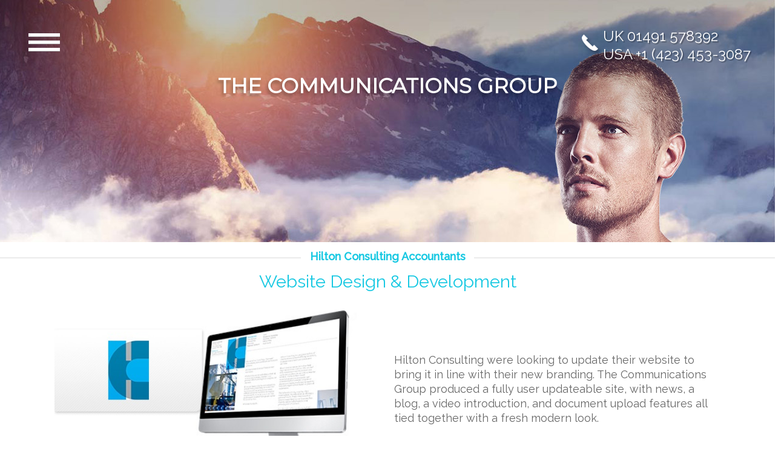

--- FILE ---
content_type: text/html; charset=UTF-8
request_url: https://www.thecommunicationsgroup.com/portfolio/hilton-consulting-case-study/
body_size: 18922
content:
<!doctype html>


<html lang="en-GB" class="no-js">
<head>

<!-- Meta Tags -->
<meta http-equiv="Content-Type" content="text/html; charset=UTF-8" />


	<meta name="viewport" content="width=device-width, initial-scale=1, maximum-scale=1, user-scalable=0" />

	

<!--Shortcut icon-->

<meta name='robots' content='noindex, follow' />

	<!-- This site is optimized with the Yoast SEO plugin v19.1 - https://yoast.com/wordpress/plugins/seo/ -->
	<title>Hilton Consulting - The Communications Group</title>
	<meta property="og:locale" content="en_GB" />
	<meta property="og:type" content="article" />
	<meta property="og:title" content="Hilton Consulting - The Communications Group" />
	<meta property="og:url" content="https://www.thecommunicationsgroup.com/portfolio/hilton-consulting-case-study/" />
	<meta property="og:site_name" content="The Communications Group" />
	<meta property="article:modified_time" content="2019-01-22T12:27:44+00:00" />
	<meta property="og:image" content="https://www.thecommunicationsgroup.com/wp-content/uploads/2017/02/Hilton.jpg" />
	<meta property="og:image:width" content="707" />
	<meta property="og:image:height" content="471" />
	<meta property="og:image:type" content="image/jpeg" />
	<meta name="twitter:card" content="summary_large_image" />
	<meta name="twitter:label1" content="Estimated reading time" />
	<meta name="twitter:data1" content="2 minutes" />
	<script type="application/ld+json" class="yoast-schema-graph">{"@context":"https://schema.org","@graph":[{"@type":"Organization","@id":"https://www.thecommunicationsgroup.com/#organization","name":"The Communications Group","url":"https://www.thecommunicationsgroup.com/","sameAs":[],"logo":{"@type":"ImageObject","inLanguage":"en-GB","@id":"https://www.thecommunicationsgroup.com/#/schema/logo/image/","url":"https://www.thecommunicationsgroup.com/wp-content/uploads/2017/02/cg-1.png","contentUrl":"https://www.thecommunicationsgroup.com/wp-content/uploads/2017/02/cg-1.png","width":248,"height":248,"caption":"The Communications Group"},"image":{"@id":"https://www.thecommunicationsgroup.com/#/schema/logo/image/"}},{"@type":"WebSite","@id":"https://www.thecommunicationsgroup.com/#website","url":"https://www.thecommunicationsgroup.com/","name":"The Communications Group","description":"Stand out digitally","publisher":{"@id":"https://www.thecommunicationsgroup.com/#organization"},"potentialAction":[{"@type":"SearchAction","target":{"@type":"EntryPoint","urlTemplate":"https://www.thecommunicationsgroup.com/?s={search_term_string}"},"query-input":"required name=search_term_string"}],"inLanguage":"en-GB"},{"@type":"ImageObject","inLanguage":"en-GB","@id":"https://www.thecommunicationsgroup.com/portfolio/hilton-consulting-case-study/#primaryimage","url":"https://www.thecommunicationsgroup.com/wp-content/uploads/2017/02/Hilton.jpg","contentUrl":"https://www.thecommunicationsgroup.com/wp-content/uploads/2017/02/Hilton.jpg","width":707,"height":471},{"@type":"WebPage","@id":"https://www.thecommunicationsgroup.com/portfolio/hilton-consulting-case-study/#webpage","url":"https://www.thecommunicationsgroup.com/portfolio/hilton-consulting-case-study/","name":"Hilton Consulting - The Communications Group","isPartOf":{"@id":"https://www.thecommunicationsgroup.com/#website"},"primaryImageOfPage":{"@id":"https://www.thecommunicationsgroup.com/portfolio/hilton-consulting-case-study/#primaryimage"},"datePublished":"2017-02-04T16:24:33+00:00","dateModified":"2019-01-22T12:27:44+00:00","breadcrumb":{"@id":"https://www.thecommunicationsgroup.com/portfolio/hilton-consulting-case-study/#breadcrumb"},"inLanguage":"en-GB","potentialAction":[{"@type":"ReadAction","target":["https://www.thecommunicationsgroup.com/portfolio/hilton-consulting-case-study/"]}]},{"@type":"BreadcrumbList","@id":"https://www.thecommunicationsgroup.com/portfolio/hilton-consulting-case-study/#breadcrumb","itemListElement":[{"@type":"ListItem","position":1,"name":"Home","item":"https://www.thecommunicationsgroup.com/"},{"@type":"ListItem","position":2,"name":"Hilton Consulting"}]}]}</script>
	<!-- / Yoast SEO plugin. -->


<link rel='dns-prefetch' href='//cc.cdn.civiccomputing.com' />
<link rel='dns-prefetch' href='//fonts.googleapis.com' />
<link rel="alternate" type="application/rss+xml" title="The Communications Group &raquo; Feed" href="https://www.thecommunicationsgroup.com/feed/" />
<link rel="alternate" type="application/rss+xml" title="The Communications Group &raquo; Comments Feed" href="https://www.thecommunicationsgroup.com/comments/feed/" />
<script type="text/javascript">
window._wpemojiSettings = {"baseUrl":"https:\/\/s.w.org\/images\/core\/emoji\/14.0.0\/72x72\/","ext":".png","svgUrl":"https:\/\/s.w.org\/images\/core\/emoji\/14.0.0\/svg\/","svgExt":".svg","source":{"concatemoji":"https:\/\/www.thecommunicationsgroup.com\/wp-includes\/js\/wp-emoji-release.min.js?ver=6.1.1"}};
/*! This file is auto-generated */
!function(e,a,t){var n,r,o,i=a.createElement("canvas"),p=i.getContext&&i.getContext("2d");function s(e,t){var a=String.fromCharCode,e=(p.clearRect(0,0,i.width,i.height),p.fillText(a.apply(this,e),0,0),i.toDataURL());return p.clearRect(0,0,i.width,i.height),p.fillText(a.apply(this,t),0,0),e===i.toDataURL()}function c(e){var t=a.createElement("script");t.src=e,t.defer=t.type="text/javascript",a.getElementsByTagName("head")[0].appendChild(t)}for(o=Array("flag","emoji"),t.supports={everything:!0,everythingExceptFlag:!0},r=0;r<o.length;r++)t.supports[o[r]]=function(e){if(p&&p.fillText)switch(p.textBaseline="top",p.font="600 32px Arial",e){case"flag":return s([127987,65039,8205,9895,65039],[127987,65039,8203,9895,65039])?!1:!s([55356,56826,55356,56819],[55356,56826,8203,55356,56819])&&!s([55356,57332,56128,56423,56128,56418,56128,56421,56128,56430,56128,56423,56128,56447],[55356,57332,8203,56128,56423,8203,56128,56418,8203,56128,56421,8203,56128,56430,8203,56128,56423,8203,56128,56447]);case"emoji":return!s([129777,127995,8205,129778,127999],[129777,127995,8203,129778,127999])}return!1}(o[r]),t.supports.everything=t.supports.everything&&t.supports[o[r]],"flag"!==o[r]&&(t.supports.everythingExceptFlag=t.supports.everythingExceptFlag&&t.supports[o[r]]);t.supports.everythingExceptFlag=t.supports.everythingExceptFlag&&!t.supports.flag,t.DOMReady=!1,t.readyCallback=function(){t.DOMReady=!0},t.supports.everything||(n=function(){t.readyCallback()},a.addEventListener?(a.addEventListener("DOMContentLoaded",n,!1),e.addEventListener("load",n,!1)):(e.attachEvent("onload",n),a.attachEvent("onreadystatechange",function(){"complete"===a.readyState&&t.readyCallback()})),(e=t.source||{}).concatemoji?c(e.concatemoji):e.wpemoji&&e.twemoji&&(c(e.twemoji),c(e.wpemoji)))}(window,document,window._wpemojiSettings);
</script>
<style type="text/css">
img.wp-smiley,
img.emoji {
	display: inline !important;
	border: none !important;
	box-shadow: none !important;
	height: 1em !important;
	width: 1em !important;
	margin: 0 0.07em !important;
	vertical-align: -0.1em !important;
	background: none !important;
	padding: 0 !important;
}
</style>
	
<link rel='stylesheet' id='la-icon-maneger-style-css' href='https://www.thecommunicationsgroup.com/wp-content/uploads/la_icon_sets/style.min.css?ver=6.1.1' type='text/css' media='all' />
<link rel='stylesheet' id='wp-block-library-css' href='https://www.thecommunicationsgroup.com/wp-includes/css/dist/block-library/style.min.css?ver=6.1.1' type='text/css' media='all' />
<link rel='stylesheet' id='classic-theme-styles-css' href='https://www.thecommunicationsgroup.com/wp-includes/css/classic-themes.min.css?ver=1' type='text/css' media='all' />
<style id='global-styles-inline-css' type='text/css'>
body{--wp--preset--color--black: #000000;--wp--preset--color--cyan-bluish-gray: #abb8c3;--wp--preset--color--white: #ffffff;--wp--preset--color--pale-pink: #f78da7;--wp--preset--color--vivid-red: #cf2e2e;--wp--preset--color--luminous-vivid-orange: #ff6900;--wp--preset--color--luminous-vivid-amber: #fcb900;--wp--preset--color--light-green-cyan: #7bdcb5;--wp--preset--color--vivid-green-cyan: #00d084;--wp--preset--color--pale-cyan-blue: #8ed1fc;--wp--preset--color--vivid-cyan-blue: #0693e3;--wp--preset--color--vivid-purple: #9b51e0;--wp--preset--gradient--vivid-cyan-blue-to-vivid-purple: linear-gradient(135deg,rgba(6,147,227,1) 0%,rgb(155,81,224) 100%);--wp--preset--gradient--light-green-cyan-to-vivid-green-cyan: linear-gradient(135deg,rgb(122,220,180) 0%,rgb(0,208,130) 100%);--wp--preset--gradient--luminous-vivid-amber-to-luminous-vivid-orange: linear-gradient(135deg,rgba(252,185,0,1) 0%,rgba(255,105,0,1) 100%);--wp--preset--gradient--luminous-vivid-orange-to-vivid-red: linear-gradient(135deg,rgba(255,105,0,1) 0%,rgb(207,46,46) 100%);--wp--preset--gradient--very-light-gray-to-cyan-bluish-gray: linear-gradient(135deg,rgb(238,238,238) 0%,rgb(169,184,195) 100%);--wp--preset--gradient--cool-to-warm-spectrum: linear-gradient(135deg,rgb(74,234,220) 0%,rgb(151,120,209) 20%,rgb(207,42,186) 40%,rgb(238,44,130) 60%,rgb(251,105,98) 80%,rgb(254,248,76) 100%);--wp--preset--gradient--blush-light-purple: linear-gradient(135deg,rgb(255,206,236) 0%,rgb(152,150,240) 100%);--wp--preset--gradient--blush-bordeaux: linear-gradient(135deg,rgb(254,205,165) 0%,rgb(254,45,45) 50%,rgb(107,0,62) 100%);--wp--preset--gradient--luminous-dusk: linear-gradient(135deg,rgb(255,203,112) 0%,rgb(199,81,192) 50%,rgb(65,88,208) 100%);--wp--preset--gradient--pale-ocean: linear-gradient(135deg,rgb(255,245,203) 0%,rgb(182,227,212) 50%,rgb(51,167,181) 100%);--wp--preset--gradient--electric-grass: linear-gradient(135deg,rgb(202,248,128) 0%,rgb(113,206,126) 100%);--wp--preset--gradient--midnight: linear-gradient(135deg,rgb(2,3,129) 0%,rgb(40,116,252) 100%);--wp--preset--duotone--dark-grayscale: url('#wp-duotone-dark-grayscale');--wp--preset--duotone--grayscale: url('#wp-duotone-grayscale');--wp--preset--duotone--purple-yellow: url('#wp-duotone-purple-yellow');--wp--preset--duotone--blue-red: url('#wp-duotone-blue-red');--wp--preset--duotone--midnight: url('#wp-duotone-midnight');--wp--preset--duotone--magenta-yellow: url('#wp-duotone-magenta-yellow');--wp--preset--duotone--purple-green: url('#wp-duotone-purple-green');--wp--preset--duotone--blue-orange: url('#wp-duotone-blue-orange');--wp--preset--font-size--small: 13px;--wp--preset--font-size--medium: 20px;--wp--preset--font-size--large: 36px;--wp--preset--font-size--x-large: 42px;--wp--preset--spacing--20: 0.44rem;--wp--preset--spacing--30: 0.67rem;--wp--preset--spacing--40: 1rem;--wp--preset--spacing--50: 1.5rem;--wp--preset--spacing--60: 2.25rem;--wp--preset--spacing--70: 3.38rem;--wp--preset--spacing--80: 5.06rem;}:where(.is-layout-flex){gap: 0.5em;}body .is-layout-flow > .alignleft{float: left;margin-inline-start: 0;margin-inline-end: 2em;}body .is-layout-flow > .alignright{float: right;margin-inline-start: 2em;margin-inline-end: 0;}body .is-layout-flow > .aligncenter{margin-left: auto !important;margin-right: auto !important;}body .is-layout-constrained > .alignleft{float: left;margin-inline-start: 0;margin-inline-end: 2em;}body .is-layout-constrained > .alignright{float: right;margin-inline-start: 2em;margin-inline-end: 0;}body .is-layout-constrained > .aligncenter{margin-left: auto !important;margin-right: auto !important;}body .is-layout-constrained > :where(:not(.alignleft):not(.alignright):not(.alignfull)){max-width: var(--wp--style--global--content-size);margin-left: auto !important;margin-right: auto !important;}body .is-layout-constrained > .alignwide{max-width: var(--wp--style--global--wide-size);}body .is-layout-flex{display: flex;}body .is-layout-flex{flex-wrap: wrap;align-items: center;}body .is-layout-flex > *{margin: 0;}:where(.wp-block-columns.is-layout-flex){gap: 2em;}.has-black-color{color: var(--wp--preset--color--black) !important;}.has-cyan-bluish-gray-color{color: var(--wp--preset--color--cyan-bluish-gray) !important;}.has-white-color{color: var(--wp--preset--color--white) !important;}.has-pale-pink-color{color: var(--wp--preset--color--pale-pink) !important;}.has-vivid-red-color{color: var(--wp--preset--color--vivid-red) !important;}.has-luminous-vivid-orange-color{color: var(--wp--preset--color--luminous-vivid-orange) !important;}.has-luminous-vivid-amber-color{color: var(--wp--preset--color--luminous-vivid-amber) !important;}.has-light-green-cyan-color{color: var(--wp--preset--color--light-green-cyan) !important;}.has-vivid-green-cyan-color{color: var(--wp--preset--color--vivid-green-cyan) !important;}.has-pale-cyan-blue-color{color: var(--wp--preset--color--pale-cyan-blue) !important;}.has-vivid-cyan-blue-color{color: var(--wp--preset--color--vivid-cyan-blue) !important;}.has-vivid-purple-color{color: var(--wp--preset--color--vivid-purple) !important;}.has-black-background-color{background-color: var(--wp--preset--color--black) !important;}.has-cyan-bluish-gray-background-color{background-color: var(--wp--preset--color--cyan-bluish-gray) !important;}.has-white-background-color{background-color: var(--wp--preset--color--white) !important;}.has-pale-pink-background-color{background-color: var(--wp--preset--color--pale-pink) !important;}.has-vivid-red-background-color{background-color: var(--wp--preset--color--vivid-red) !important;}.has-luminous-vivid-orange-background-color{background-color: var(--wp--preset--color--luminous-vivid-orange) !important;}.has-luminous-vivid-amber-background-color{background-color: var(--wp--preset--color--luminous-vivid-amber) !important;}.has-light-green-cyan-background-color{background-color: var(--wp--preset--color--light-green-cyan) !important;}.has-vivid-green-cyan-background-color{background-color: var(--wp--preset--color--vivid-green-cyan) !important;}.has-pale-cyan-blue-background-color{background-color: var(--wp--preset--color--pale-cyan-blue) !important;}.has-vivid-cyan-blue-background-color{background-color: var(--wp--preset--color--vivid-cyan-blue) !important;}.has-vivid-purple-background-color{background-color: var(--wp--preset--color--vivid-purple) !important;}.has-black-border-color{border-color: var(--wp--preset--color--black) !important;}.has-cyan-bluish-gray-border-color{border-color: var(--wp--preset--color--cyan-bluish-gray) !important;}.has-white-border-color{border-color: var(--wp--preset--color--white) !important;}.has-pale-pink-border-color{border-color: var(--wp--preset--color--pale-pink) !important;}.has-vivid-red-border-color{border-color: var(--wp--preset--color--vivid-red) !important;}.has-luminous-vivid-orange-border-color{border-color: var(--wp--preset--color--luminous-vivid-orange) !important;}.has-luminous-vivid-amber-border-color{border-color: var(--wp--preset--color--luminous-vivid-amber) !important;}.has-light-green-cyan-border-color{border-color: var(--wp--preset--color--light-green-cyan) !important;}.has-vivid-green-cyan-border-color{border-color: var(--wp--preset--color--vivid-green-cyan) !important;}.has-pale-cyan-blue-border-color{border-color: var(--wp--preset--color--pale-cyan-blue) !important;}.has-vivid-cyan-blue-border-color{border-color: var(--wp--preset--color--vivid-cyan-blue) !important;}.has-vivid-purple-border-color{border-color: var(--wp--preset--color--vivid-purple) !important;}.has-vivid-cyan-blue-to-vivid-purple-gradient-background{background: var(--wp--preset--gradient--vivid-cyan-blue-to-vivid-purple) !important;}.has-light-green-cyan-to-vivid-green-cyan-gradient-background{background: var(--wp--preset--gradient--light-green-cyan-to-vivid-green-cyan) !important;}.has-luminous-vivid-amber-to-luminous-vivid-orange-gradient-background{background: var(--wp--preset--gradient--luminous-vivid-amber-to-luminous-vivid-orange) !important;}.has-luminous-vivid-orange-to-vivid-red-gradient-background{background: var(--wp--preset--gradient--luminous-vivid-orange-to-vivid-red) !important;}.has-very-light-gray-to-cyan-bluish-gray-gradient-background{background: var(--wp--preset--gradient--very-light-gray-to-cyan-bluish-gray) !important;}.has-cool-to-warm-spectrum-gradient-background{background: var(--wp--preset--gradient--cool-to-warm-spectrum) !important;}.has-blush-light-purple-gradient-background{background: var(--wp--preset--gradient--blush-light-purple) !important;}.has-blush-bordeaux-gradient-background{background: var(--wp--preset--gradient--blush-bordeaux) !important;}.has-luminous-dusk-gradient-background{background: var(--wp--preset--gradient--luminous-dusk) !important;}.has-pale-ocean-gradient-background{background: var(--wp--preset--gradient--pale-ocean) !important;}.has-electric-grass-gradient-background{background: var(--wp--preset--gradient--electric-grass) !important;}.has-midnight-gradient-background{background: var(--wp--preset--gradient--midnight) !important;}.has-small-font-size{font-size: var(--wp--preset--font-size--small) !important;}.has-medium-font-size{font-size: var(--wp--preset--font-size--medium) !important;}.has-large-font-size{font-size: var(--wp--preset--font-size--large) !important;}.has-x-large-font-size{font-size: var(--wp--preset--font-size--x-large) !important;}
.wp-block-navigation a:where(:not(.wp-element-button)){color: inherit;}
:where(.wp-block-columns.is-layout-flex){gap: 2em;}
.wp-block-pullquote{font-size: 1.5em;line-height: 1.6;}
</style>
<link rel='stylesheet' id='contact-form-7-css' href='https://www.thecommunicationsgroup.com/wp-content/plugins/contact-form-7/includes/css/styles.css?ver=5.7.4' type='text/css' media='all' />
<link rel='stylesheet' id='logooos-style-css' href='https://www.thecommunicationsgroup.com/wp-content/plugins/mb_logo_slider/css/logos.css?ver=6.1.1' type='text/css' media='all' />
<style id='dominant-color-styles-inline-css' type='text/css'>
img[data-dominant-color]:not(.has-transparency) { background-color: var(--dominant-color); }
</style>
<link rel='stylesheet' id='nectar-portfolio-css' href='https://www.thecommunicationsgroup.com/wp-content/plugins/salient-portfolio/css/portfolio.css?ver=1.7' type='text/css' media='all' />
<link rel='stylesheet' id='sf_styles-css' href='https://www.thecommunicationsgroup.com/wp-content/plugins/superfly-menu/css/public.min.css?ver=6.1.1' type='text/css' media='all' />
<link rel='stylesheet' id='bootstrap-style-css' href='https://www.thecommunicationsgroup.com/wp-content/plugins/yumjam-masonry/css/bootstrap.min.css?ver=6.1.1' type='text/css' media='all' />
<link rel='stylesheet' id='fontawesome-front-style-css' href='https://www.thecommunicationsgroup.com/wp-content/plugins/yumjam-masonry/css/font-awesome.min.css?ver=6.1.1' type='text/css' media='all' />
<link rel='stylesheet' id='masonry-front-style-css' href='https://www.thecommunicationsgroup.com/wp-content/plugins/yumjam-masonry/css/front.css?ver=6.1.1' type='text/css' media='all' />
<link rel='stylesheet' id='font-awesome-css' href='https://www.thecommunicationsgroup.com/wp-content/themes/salient/css/font-awesome-legacy.min.css?ver=4.7.1' type='text/css' media='all' />
<link rel='stylesheet' id='parent-style-css' href='https://www.thecommunicationsgroup.com/wp-content/themes/salient/style.css?ver=6.1.1' type='text/css' media='all' />
<link rel='stylesheet' id='salient-grid-system-css' href='https://www.thecommunicationsgroup.com/wp-content/themes/salient/css/grid-system.css?ver=13.0.6' type='text/css' media='all' />
<link rel='stylesheet' id='main-styles-css' href='https://www.thecommunicationsgroup.com/wp-content/themes/salient/css/style.css?ver=13.0.6' type='text/css' media='all' />
<style id='main-styles-inline-css' type='text/css'>
html:not(.page-trans-loaded) { background-color: #ffffff; }
</style>
<link rel='stylesheet' id='nectar-header-layout-centered-logo-between-menu-css' href='https://www.thecommunicationsgroup.com/wp-content/themes/salient/css/header/header-layout-centered-logo-between-menu.css?ver=13.0.6' type='text/css' media='all' />
<link rel='stylesheet' id='nectar-single-styles-css' href='https://www.thecommunicationsgroup.com/wp-content/themes/salient/css/single.css?ver=13.0.6' type='text/css' media='all' />
<link rel='stylesheet' id='nectar-element-vc-separator-css' href='https://www.thecommunicationsgroup.com/wp-content/themes/salient/css/elements/element-vc-separator.css?ver=13.0.6' type='text/css' media='all' />
<link rel='stylesheet' id='nectar-element-vc-icon-css' href='https://www.thecommunicationsgroup.com/wp-content/themes/salient/css/elements/element-vc-icon-element.css?ver=13.0.6' type='text/css' media='all' />
<link rel='stylesheet' id='nectar_default_font_open_sans-css' href='https://fonts.googleapis.com/css?family=Open+Sans%3A300%2C400%2C600%2C700&#038;subset=latin%2Clatin-ext' type='text/css' media='all' />
<link rel='stylesheet' id='responsive-css' href='https://www.thecommunicationsgroup.com/wp-content/themes/salient/css/responsive.css?ver=13.0.6' type='text/css' media='all' />
<link rel='stylesheet' id='skin-ascend-css' href='https://www.thecommunicationsgroup.com/wp-content/themes/salient/css/ascend.css?ver=13.0.6' type='text/css' media='all' />
<link rel='stylesheet' id='salient-wp-menu-dynamic-css' href='https://www.thecommunicationsgroup.com/wp-content/uploads/salient/menu-dynamic.css?ver=13138' type='text/css' media='all' />
<link rel='stylesheet' id='js_composer_front-css' href='https://www.thecommunicationsgroup.com/wp-content/plugins/js_composer_salient/assets/css/js_composer.min.css?ver=6.6.0' type='text/css' media='all' />
<link rel='stylesheet' id='dynamic-css-css' href='https://www.thecommunicationsgroup.com/wp-content/themes/salient/css/salient-dynamic-styles.css?ver=29818' type='text/css' media='all' />
<style id='dynamic-css-inline-css' type='text/css'>
@media only screen and (min-width:1000px){body #ajax-content-wrap.no-scroll{min-height:calc(100vh - 78px);height:calc(100vh - 78px)!important;}}@media only screen and (min-width:1000px){#page-header-wrap.fullscreen-header,#page-header-wrap.fullscreen-header #page-header-bg,html:not(.nectar-box-roll-loaded) .nectar-box-roll > #page-header-bg.fullscreen-header,.nectar_fullscreen_zoom_recent_projects,#nectar_fullscreen_rows:not(.afterLoaded) > div{height:calc(100vh - 77px);}.wpb_row.vc_row-o-full-height.top-level,.wpb_row.vc_row-o-full-height.top-level > .col.span_12{min-height:calc(100vh - 77px);}html:not(.nectar-box-roll-loaded) .nectar-box-roll > #page-header-bg.fullscreen-header{top:78px;}.nectar-slider-wrap[data-fullscreen="true"]:not(.loaded),.nectar-slider-wrap[data-fullscreen="true"]:not(.loaded) .swiper-container{height:calc(100vh - 76px)!important;}.admin-bar .nectar-slider-wrap[data-fullscreen="true"]:not(.loaded),.admin-bar .nectar-slider-wrap[data-fullscreen="true"]:not(.loaded) .swiper-container{height:calc(100vh - 76px - 32px)!important;}}.screen-reader-text,.nectar-skip-to-content:not(:focus){border:0;clip:rect(1px,1px,1px,1px);clip-path:inset(50%);height:1px;margin:-1px;overflow:hidden;padding:0;position:absolute!important;width:1px;word-wrap:normal!important;}
@import url('https://fonts.googleapis.com/css?family=Montserrat');

img.img-with-animation[data-animation="fade-in-from-left"], img.img-with-animation[data-animation="fade-in-from-right"] {
    width:auto !important;
    height:auto !important;
}

.portfolio-filters-inline ul li:first-of-type {
    display: none;
}
.portfolio-filters-inline ul li:nth-of-type(3) {
    display: none;
}
.caroufredsel_wrapper{ cursor: inherit !important; }

.tp-video-play-button { display:none !important; }

.portfolio-template-default #sub-header a { top:42px; font-family:Montserrat,sans-serif; font-size:34px; line-height:52px; 
        text-shadow: -2px 4px 5px rgba(0, 0, 0, 0.3);
        font-weight:600;
    
}

.tp-caption {
    text-shadow: -2px 4px 5px rgba(0, 0, 0, 0.3);
       /*font-family: 'Montserrat', sans-serif !important;
    
    font-weight: bold !important; */
    text-transform: uppercase !important;
}

.gm-iv-address { height:auto !important; }
.nectar-button.large { padding: 25px 22px;
-webkit-border-radius: 5px !important;
-moz-border-radius: 5px !important;
border-radius: 5px !important; }

.portfolio-items[data-ps="8"]:not(.carousel) .col.animated-in .inner-wrap[data-animation="perspective"].animated .vert-center p {
    display: none;
}
.portfolio-items[data-ps="8"]:not(.carousel) .col.animated-in .inner-wrap[data-animation="perspective"].animated .vert-center svg {
    display: none;
}
.portfolio-items[data-ps="8"] .col:hover .line {
    display:none;
}

.portfolio-items[data-ps="8"] .work-info { top: 0;
    padding-top: 0;
    vertical-align: top; }
.portfolio-items[data-ps="8"] .col .work-info .vert-center {
        top: 0;
    padding: 0;
}

.portfolio-items .col .work-item.style-2 { padding-top:50px; }

.portfolio-items .element .work-info h3 { background: #00c5df; background: #00c5df;
    padding: 10px;
    min-height: 50px;
    width:100%;
    max-width:100%;
    
}
.portfolio-items .element:nth-of-type(odd) .work-info h3 { background: #bdb99b; }

#yj-posts-1 .griditem:nth-of-type(odd) .gridcontainer .headerblock {
        background: #00c5df;
    background: #bdb99b;
}
.overlay .tp-bgimg:before {
    background:url(/wp-content/themes/salient-child/images/header-overlay.png);
    width:100%;
    height:100%;
    position:absolute;
    display:block;
    left:0;
    top:0;
    bottom:0;
    right:0;
    content:"";
}
.overlay-1 .tp-bgimg:before {
    background:url(/wp-content/themes/salient-child/images/header-overlay-7.png);
    width:100%;
    height:100%;
    position:absolute;
    display:block;
    left:0;
    top:0;
    bottom:0;
    right:0;
    content:"";
}
.overlay-tb .tp-bgimg:before {
    background:url(/wp-content/themes/salient-child/images/grid-2.png);
    width:100%;
    height:100%;
    position:absolute;
    display:block;
    left:0;
    top:0;
    bottom:0;
    right:0;
    content:"";
    opacity:0.75;
}

.sfm-label-metro .sfm-navicon, .sfm-label-metro .sfm-navicon:after, .sfm-label-metro .sfm-navicon:before {}
.sfm-label-metro .sfm-navicon, .sfm-label-metro .sfm-navicon:after, .sfm-label-metro .sfm-navicon:before{ height:6px !important; }
.top-phone-number { top: 50px; }
.top-phone-number {
        z-index: 99;
    position: absolute;
    color: #fff;
    right: 40px;
    top: 50px;
    line-height: 52px;
    height:50px;
    font-size: 24px;
    font-family: 'Raleway', sans-serif;
    padding-left: 80px;
    background: url(/wp-content/themes/salient-child/images/phone-icon-large.png) no-repeat left center;
    text-shadow: -2px 4px 5px rgba(0, 0, 0, 0.3);
}
#sub-header {
    text-shadow: 4px 4px 0px rgba(0, 0, 0, 0.1);
    font-size: 34px;
    font-family: Montserrat,sans-serif;
    font-weight: 600;
    text-shadow: -2px 4px 5px rgba(0, 0, 0, 0.3);
}
#sub-header a { top:10px; }
#sfm-sidebar .sfm-menu li a { text-transform:none; }
.sfm-navicon, .sfm-navicon:before, .sfm-navicon:after {     border-bottom: 1px rgba(0,0,0,0.5) solid; } 
.page-template-template-slider-php .header-title, .header-title {
        z-index: 98;
    position: absolute;
    color: #fff;
    
    line-height: 52px;
    height: 50px;
    font-size: 34px;
    font-family: Montserrat,sans-serif;
   font-weight:600;
    text-shadow: -2px 4px 5px rgba(0, 0, 0, 0.3);
    width: 100%;
    text-align: center;
        top: 45px;
}
.page-template-template-slider-php

.header-title .textwidget{
    max-width: 50%;
    margin: 0 auto;
}

.top-phone-number .textwidget, .top-phone-number .textwidget {
    line-height:40px;
}
.sfm-navicon-button, .page-id-4889 .sfm-navicon-button {
    top:25px !important;
}
.down {
    background: url(/wp-content/themes/salient-child/images/down.png) no-repeat left center;
    cursor:pointer;
    min-height: 84px !important;
    max-height: 84px !important;
    min-width: 84px !important;
    max-width: 84px !important;
}
.down:hover { opacity:0.7 !important; }




.textright .vc_col-sm-6 {
    
    background-position:right center !important;
    opacity:0 !important;
    -webkit-transition:background-position 1.5s cubic-bezier(.1,1,.73,1), opacity 1.5s linear;  
    -moz-transition:background-position 1.5s cubic-bezier(.1,1,.73,1), opacity 1.5s linear;  
    -o-transition:background-position 1.5s cubic-bezier(.1,1,.73,1), opacity 1.5s linear;  
    transition:background-position 1.5s cubic-bezier(.1,1,.73,1), opacity 1.5s linear; 
}
.textright.visible .vc_col-sm-6{
     background-position:center center !important;
     opacity:1 !important;
}
.textleft .vc_col-sm-6 {
    
    background-position:left center !important;
    opacity:0 !important;
    -webkit-transition:background-position 1.5s cubic-bezier(.1,1,.73,1), opacity 1.5s linear;  
    -moz-transition:background-position 1.5s cubic-bezier(.1,1,.73,1), opacity 1.5s linear;  
    -o-transition:background-position 1.5s cubic-bezier(.1,1,.73,1), opacity 1.5s linear;  
    transition:background-position 1.5s cubic-bezier(.1,1,.73,1), opacity 1.5s linear; 
}
.textleft.visible .vc_col-sm-6{
     background-position:center center !important;
     opacity:1 !important;
}
/*body .portfolio-items[data-ps="8"] .col .inner-wrap {
        padding-top: 22.7%;
        position:relative;
}
.portfolio-items .col .work-item.style-2 {
    position: absolute;
}*/

.page-id-269 .wp-block-image { text-align:center }
@media screen and (max-width: 768px) { 
    .container-wrap { padding-top:0; }
    .readmorehidden { display:none; }
    .page-template-template-slider-php .header-title, .header-title {
        line-height:40px;
    }
}
@media screen and (max-width: 500px) { 
    .page-template-template-slider-php .header-title, .header-title {
        line-height:28px;
    }
}
</style>
<link rel='stylesheet' id='salient-child-style-css' href='https://www.thecommunicationsgroup.com/wp-content/themes/salient-child/style.css?ver=13.0.6' type='text/css' media='all' />
<link rel='stylesheet' id='redux-google-fonts-salient_redux-css' href='https://fonts.googleapis.com/css?family=Raleway%3A400%2C500&#038;ver=1632245283' type='text/css' media='all' />
<script type='text/javascript' src='https://www.thecommunicationsgroup.com/wp-content/plugins/superfly-menu/includes/vendor/looks_awesome/icon_manager/js/md5.js?ver=1.0,0' id='la-icon-manager-md5-js'></script>
<script type='text/javascript' src='https://www.thecommunicationsgroup.com/wp-content/plugins/superfly-menu/includes/vendor/looks_awesome/icon_manager/js/util.js?ver=1.0,0' id='la-icon-manager-util-js'></script>
<script type='text/javascript' src='https://www.thecommunicationsgroup.com/wp-content/plugins/enable-jquery-migrate-helper/js/jquery/jquery-1.12.4-wp.js?ver=1.12.4-wp' id='jquery-core-js'></script>
<script type='text/javascript' src='https://www.thecommunicationsgroup.com/wp-content/plugins/enable-jquery-migrate-helper/js/jquery-migrate/jquery-migrate-1.4.1-wp.js?ver=1.4.1-wp' id='jquery-migrate-js'></script>
<script type='text/javascript' src='https://www.thecommunicationsgroup.com/wp-content/plugins/mb_logo_slider/js/jquery.carouFredSel-6.2.1.js?ver=6.1.1' id='logooos_carouFredSel-js'></script>
<script type='text/javascript' src='https://www.thecommunicationsgroup.com/wp-content/plugins/mb_logo_slider/js/logos.js?ver=6.1.1' id='logooos_script-js'></script>
<script type='text/javascript' id='sf_main-js-extra'>
/* <![CDATA[ */
var SF_Opts = {"wp_menu_id":"2","social":[],"search":"yes","blur":"no","fade":"no","test_mode":"no","hide_def":"no","mob_nav":"no","dynamic":"no","parent_ignore":"yes","sidebar_style":"side","sidebar_behaviour":"slide","alt_menu":"","sidebar_pos":"left","width_panel_1":"250","width_panel_2":"250","width_panel_3":"250","width_panel_4":"200","base_color":"#00c5df","opening_type":"hover","sub_type":"swipe","video_bg":"","video_mob":"no","video_preload":"no","sub_mob_type":"dropdown","sub_opening_type":"click","label":"metro","label_top":"10px","label_size":"86px","label_vis":"yes","item_padding":"15","bg":"","path":"https:\/\/www.thecommunicationsgroup.com\/wp-content\/plugins\/superfly-menu\/img\/","menu":"{\"2\":{\"term_id\":2,\"name\":\"Menu 1\",\"loc\":{\"pages\":{\"2\":1,\"7\":1,\"23\":1,\"40\":1,\"49\":1,\"110\":1,\"116\":1,\"139\":1,\"144\":1,\"146\":1,\"269\":1,\"554\":1,\"807\":1,\"943\":1},\"cposts\":{\"custom\":1,\"home_slider\":1,\"portfolio\":1},\"cats\":{\"1\":1,\"17\":1},\"taxes\":{},\"langs\":{},\"wp_pages\":{\"front\":1,\"home\":1,\"archive\":1,\"single\":1,\"forbidden\":1,\"search\":1},\"ids\":[\"\"]},\"isDef\":true}}","togglers":"","subMenuSupport":"yes","subMenuSelector":"sub-menu, children","eventsInterval":"51","activeClassSelector":"current-menu-item","allowedTags":"DIV, NAV, UL, OL, LI, A, P, H1, H2, H3, H4, SPAN","menuData":[],"siteBase":"https:\/\/www.thecommunicationsgroup.com","plugin_ver":"5.0.22"};
/* ]]> */
</script>
<script type='text/javascript' src='https://www.thecommunicationsgroup.com/wp-content/plugins/superfly-menu/js/public.min.js?ver=5.0.22' id='sf_main-js'></script>
<script type='text/javascript' src='https://www.thecommunicationsgroup.com/wp-content/themes/salient-child/scripts/js.js?ver=6.1.1' id='custom-script-js'></script>
<link rel="https://api.w.org/" href="https://www.thecommunicationsgroup.com/wp-json/" /><link rel="EditURI" type="application/rsd+xml" title="RSD" href="https://www.thecommunicationsgroup.com/xmlrpc.php?rsd" />
<link rel="wlwmanifest" type="application/wlwmanifest+xml" href="https://www.thecommunicationsgroup.com/wp-includes/wlwmanifest.xml" />
<link rel='shortlink' href='https://www.thecommunicationsgroup.com/?p=400' />
<link rel="alternate" type="application/json+oembed" href="https://www.thecommunicationsgroup.com/wp-json/oembed/1.0/embed?url=https%3A%2F%2Fwww.thecommunicationsgroup.com%2Fportfolio%2Fhilton-consulting-case-study%2F" />
<link rel="alternate" type="text/xml+oembed" href="https://www.thecommunicationsgroup.com/wp-json/oembed/1.0/embed?url=https%3A%2F%2Fwww.thecommunicationsgroup.com%2Fportfolio%2Fhilton-consulting-case-study%2F&#038;format=xml" />
<meta name="generator" content="Site Kit by Google 1.96.0" /><meta name="generator" content="Performance Lab 2.0.0; modules: images/dominant-color, images/webp-support, images/webp-uploads">
<script>

    // global
    window.SFM_is_mobile = (function () {
        var n = navigator.userAgent;
        var reg = new RegExp('Android\s([0-9\.]*)')
        var match = n.toLowerCase().match(reg);
        var android =  match ? parseFloat(match[1]) : false;
        if (android && android < 3.6) {
        	return;
        };

        return n.match(/Android|BlackBerry|IEMobile|iPhone|iPad|iPod|Opera Mini/i);
    })();

    window.SFM_current_page_menu = '2';

    (function(){

        var mob_bar = '';
        var pos = 'left';
        var iconbar = '';

        var SFM_skew_disabled = ( function( ) {
            var window_width = window.innerWidth;
            var sfm_width = 250;
            if ( sfm_width * 2 >= window_width ) {
                return true;
            }
            return false;
        } )( );

        var classes = SFM_is_mobile ? 'sfm-mobile' : 'sfm-desktop';
        var html = document.getElementsByTagName('html')[0]; // pointer
        classes += mob_bar ? ' sfm-mob-nav' : '';
        classes += ' sfm-pos-' + pos;
        classes += iconbar ? ' sfm-bar' : '';
		classes += SFM_skew_disabled ? ' sfm-skew-disabled' : '';

        html.className = html.className == '' ?  classes : html.className + ' ' + classes;

    })();
</script>
<style type="text/css" id="superfly-dynamic">
    @font-face {
        font-family: 'sfm-icomoon';
        src:url('https://www.thecommunicationsgroup.com/wp-content/plugins/superfly-menu/img/fonts/icomoon.eot?wehgh4');
        src: url('https://www.thecommunicationsgroup.com/wp-content/plugins/superfly-menu/img/fonts/icomoon.svg?wehgh4#icomoon') format('svg'),
        url('https://www.thecommunicationsgroup.com/wp-content/plugins/superfly-menu/img/fonts/icomoon.eot?#iefixwehgh4') format('embedded-opentype'),
        url('https://www.thecommunicationsgroup.com/wp-content/plugins/superfly-menu/img/fonts/icomoon.woff?wehgh4') format('woff'),
        url('https://www.thecommunicationsgroup.com/wp-content/plugins/superfly-menu/img/fonts/icomoon.ttf?wehgh4') format('truetype');
        font-weight: normal;
        font-style: normal;
        font-display: swap;
    }
        .sfm-navicon, .sfm-navicon:after, .sfm-navicon:before, .sfm-sidebar-close:before, .sfm-sidebar-close:after {
        height: 2px !important;
    }
    .sfm-label-square .sfm-navicon-button, .sfm-label-rsquare .sfm-navicon-button, .sfm-label-circle .sfm-navicon-button {
    border-width: 2px !important;
    }

    .sfm-vertical-nav .sfm-submenu-visible > a .sfm-sm-indicator i:after {
    -webkit-transform: rotate(180deg);
    transform: rotate(180deg);
    }

    #sfm-mob-navbar .sfm-navicon-button:after {
    /*width: 30px;*/
    }

    .sfm-pos-right .sfm-vertical-nav .sfm-has-child-menu > a:before {
    display: none;
    }

    #sfm-sidebar.sfm-vertical-nav .sfm-menu .sfm-sm-indicator {
    /*background: rgba(255,255,255,0.085);*/
    }

    .sfm-pos-right #sfm-sidebar.sfm-vertical-nav .sfm-menu li a {
    /*padding-left: 10px !important;*/
    }

    .sfm-pos-right #sfm-sidebar.sfm-vertical-nav .sfm-sm-indicator {
    left: auto;
    right: 0;
    }

    #sfm-sidebar.sfm-compact .sfm-nav {
    min-height: 50vh;
    height: auto;
    max-height: none;
    margin-top: 30px;
    }

    #sfm-sidebar.sfm-compact  input[type=search] {
    font-size: 16px;
    }
    /*}*/

            #sfm-sidebar .sfm-sidebar-bg, #sfm-sidebar .sfm-social {
        background-color: #00c5df !important;
        }

            #sfm-sidebar .sfm-logo img {
        max-height: px;
        }
    

    #sfm-sidebar, .sfm-sidebar-bg, #sfm-sidebar .sfm-nav, #sfm-sidebar .sfm-widget, #sfm-sidebar .sfm-logo, #sfm-sidebar .sfm-social, .sfm-style-toolbar .sfm-copy {
    width: 250px;
    }
        #sfm-sidebar:not(.sfm-iconbar) .sfm-menu li > a span{
        max-width: calc(250px - 80px);    }
    #sfm-sidebar .sfm-social {
    background-color: transparent !important;
    }

    

    
    
    
        #sfm-sidebar .sfm-menu li:hover > a span,
    #sfm-sidebar .sfm-menu li > a:focus span,
    #sfm-sidebar .sfm-menu li:hover > a img,
    #sfm-sidebar .sfm-menu li > a:focus img,
    #sfm-sidebar .sfm-menu li:hover > a .la_icon,
    #sfm-sidebar .sfm-menu li > a:focus .la_icon,
    #sfm-sidebar .sfm-menu li.sfm-submenu-visible > a img,
    #sfm-sidebar .sfm-menu li.sfm-submenu-visible > a .la_icon,
    #sfm-sidebar .sfm-menu li.sfm-submenu-visible > a span {
    right: -2px;
    left: auto;
    }

    .sfm-pos-right .sfm-sub-flyout #sfm-sidebar .sfm-menu li > a:focus span,
    .sfm-pos-right .sfm-sub-flyout #sfm-sidebar .sfm-menu li:hover > a span,
    .sfm-pos-right .sfm-sub-flyout #sfm-sidebar .sfm-menu li:hover > a img,
    .sfm-pos-right .sfm-sub-flyout #sfm-sidebar .sfm-menu li > a:focus img,
    .sfm-pos-right .sfm-sub-flyout #sfm-sidebar .sfm-menu li.sfm-submenu-visible > a img,
    .sfm-pos-right .sfm-sub-flyout #sfm-sidebar .sfm-menu li.sfm-submenu-visible > a span {
    right: 2px;
    left: auto;
    }

        #sfm-sidebar .sfm-menu li a,
        #sfm-sidebar .sfm-chapter,
        #sfm-sidebar .widget-area,
        .sfm-search-form input {
        padding-left: 10% !important;
        }

        .sfm-pos-right .sfm-sub-flyout #sfm-sidebar .sfm-menu li a,
        .sfm-pos-right .sfm-sub-flyout #sfm-sidebar .sfm-view .sfm-back-parent,
        .sfm-pos-right .sfm-sub-flyout #sfm-sidebar .sfm-chapter,
        .sfm-pos-right .sfm-sub-flyout #sfm-sidebar .widget-area,
        .sfm-pos-right .sfm-sub-flyout .sfm-search-form input {
        padding-left: 14% !important;
        }
                #sfm-sidebar .sfm-child-menu.sfm-menu-level-1 li a {
        padding-left: 12% !important;
        }
        #sfm-sidebar .sfm-child-menu.sfm-menu-level-2 li a {
        padding-left: 14% !important;
        }
    
        #sfm-sidebar.sfm-compact .sfm-social li {
        text-align: left;
        }

        #sfm-sidebar.sfm-compact .sfm-social:before {
        right: auto;
        left: auto;
        left: 10%;
        }

                #sfm-sidebar:after {
    display: none !important;
    }

    


    #sfm-sidebar,
    .sfm-pos-right .sfm-sidebar-slide.sfm-body-pushed #sfm-mob-navbar {
    -webkit-transform: translate3d(-250px,0,0);
    transform: translate3d(-250px,0,0);
    }


    .sfm-pos-right #sfm-sidebar, .sfm-sidebar-slide.sfm-body-pushed #sfm-mob-navbar {
    -webkit-transform: translate3d(250px,0,0);
    transform: translate3d(250px,0,0);
    }



    .sfm-pos-left #sfm-sidebar .sfm-view-level-1 {
    left: 250px;
    width: 250px;
    -webkit-transform: translate3d(-250px,0,0);
    transform: translate3d(-250px,0,0);
    }

    #sfm-sidebar .sfm-view-level-1 .sfm-menu {
         width: 250px;
    }
    #sfm-sidebar .sfm-view-level-2 .sfm-menu {
         width: 250px;
    }
    #sfm-sidebar .sfm-view-level-3 .sfm-menu {
         width: 250px;
    }

    .sfm-pos-right #sfm-sidebar .sfm-view-level-1 {
    left: auto;
    right: 250px;
    width: 250px;
    -webkit-transform: translate3d(250px,0,0);
    transform: translate3d(250px,0,0);
    }

    .sfm-pos-left #sfm-sidebar .sfm-view-level-2 {
    left: 500px;
    width: 250px;
    -webkit-transform: translate3d(-750px,0,0);
    transform: translate3d(-750px,0,0);
    }

    .sfm-pos-right #sfm-sidebar .sfm-view-level-2
    {
    left: auto;
    right: 500px;
    width: 250px;
    -webkit-transform: translate3d(750px,0,0);
    transform: translate3d(750px,0,0);
    }

    .sfm-pos-left #sfm-sidebar .sfm-view-level-3 {
    left: 750px;
    width: 250px;
    -webkit-transform: translate3d(-1000px,0,0);
    transform: translate3d(-1000px,0,0);
    }

    .sfm-pos-right #sfm-sidebar .sfm-view-level-3 {
    left: auto;
    right: 750px;
    width: 250px;
    -webkit-transform: translate3d(750px,0,0);
    transform: translate3d(750px,0,0);
    }

    .sfm-view-pushed-1 #sfm-sidebar .sfm-view-level-2 {
    -webkit-transform: translate3d(-250px,0,0);
    transform: translate3d(-250px,0,0);
    }

    .sfm-pos-right .sfm-view-pushed-1 #sfm-sidebar .sfm-view-level-2 {
    -webkit-transform: translate3d(250px,0,0);
    transform: translate3d(250px,0,0);
    }

    .sfm-view-pushed-2 #sfm-sidebar .sfm-view-level-3 {
    -webkit-transform: translate3d(-250px,0,0);
    transform: translate3d(-250px,0,0);
    }

    .sfm-pos-right .sfm-view-pushed-2 #sfm-sidebar .sfm-view-level-3 {
    -webkit-transform: translate3d(250px,0,0);
    transform: translate3d(250px,0,0);
    }

    .sfm-sub-swipe #sfm-sidebar .sfm-view-level-1,
    .sfm-sub-swipe #sfm-sidebar .sfm-view-level-2,
    .sfm-sub-swipe #sfm-sidebar .sfm-view-level-3,
    .sfm-sub-swipe #sfm-sidebar .sfm-view-level-custom,
    .sfm-sub-dropdown #sfm-sidebar .sfm-view-level-custom {
    left: 250px;
    width: 250px;
    }

    .sfm-sub-dropdown #sfm-sidebar .sfm-view-level-custom {
    width: 250px !important;
    }

    .sfm-sub-swipe #sfm-sidebar .sfm-view-level-custom,
    .sfm-sub-swipe #sfm-sidebar .sfm-view-level-custom .sfm-custom-content,
    .sfm-sub-swipe #sfm-sidebar .sfm-view-level-custom .sfm-content-wrapper {
    width: 250px !important;
    }

    .sfm-sub-swipe #sfm-sidebar .sfm-menu {
    width: 250px;
    }

    .sfm-sub-swipe.sfm-view-pushed-1 #sfm-sidebar .sfm-view-level-1,
    .sfm-sub-swipe.sfm-view-pushed-2 #sfm-sidebar .sfm-view-level-2,
    .sfm-sub-swipe.sfm-view-pushed-3 #sfm-sidebar .sfm-view-level-3,
    .sfm-sub-dropdown.sfm-view-pushed-custom #sfm-sidebar .sfm-view-level-custom,
    .sfm-sub-swipe.sfm-view-pushed-custom #sfm-sidebar .sfm-view-level-custom {
    -webkit-transform: translate3d(-250px,0,0) !important;
    transform: translate3d(-250px,0,0) !important;
    }

    .sfm-sub-swipe.sfm-view-pushed-1 #sfm-sidebar .sfm-scroll-main,
    .sfm-sub-swipe.sfm-view-pushed-custom #sfm-sidebar .sfm-scroll-main,
    .sfm-sub-dropdown.sfm-view-pushed-custom #sfm-sidebar .sfm-scroll-main {
    -webkit-transform: translate3d(-100%,0,0) !important;
    transform: translate3d(-100%,0,0) !important;
    }

    .sfm-sub-swipe.sfm-view-pushed-2 #sfm-sidebar .sfm-view-level-1,
    .sfm-sub-swipe.sfm-view-pushed-custom #sfm-sidebar .sfm-view-level-1,
    .sfm-sub-swipe.sfm-view-pushed-3 #sfm-sidebar .sfm-view-level-2,
    .sfm-sub-swipe.sfm-view-pushed-custom.sfm-view-pushed-2 #sfm-sidebar .sfm-view-level-2 {
    -webkit-transform: translate3d(-200%,0,0) !important;
    transform: translate3d(-200%,0,0) !important;
    }

    /* custom content */

    .sfm-pos-left .sfm-view-pushed-1.sfm-view-pushed-custom #sfm-sidebar .sfm-view-level-custom {
    right: -250px;
    }
    .sfm-pos-left .sfm-view-pushed-2.sfm-view-pushed-custom #sfm-sidebar .sfm-view-level-custom {
    right: -500px;
    }
    .sfm-pos-left .sfm-view-pushed-3.sfm-view-pushed-custom #sfm-sidebar .sfm-view-level-custom {
    right: -750px;
    }

    .sfm-sub-swipe.sfm-view-pushed-custom #sfm-sidebar .sfm-view-level-custom,
    .sfm-sub-dropdown.sfm-view-pushed-custom #sfm-sidebar .sfm-view-level-custom {
    right: 0;
    }
    .sfm-pos-right .sfm-view-pushed-1.sfm-view-pushed-custom #sfm-sidebar.sfm-sub-flyout .sfm-view-level-custom {
    left: -250px;
    }
    .sfm-pos-right .sfm-view-pushed-2.sfm-view-pushed-custom #sfm-sidebar.sfm-sub-flyout .sfm-view-level-custom {
    left: -500px;
    }
    .sfm-pos-right .sfm-view-pushed-3.sfm-view-pushed-custom #sfm-sidebar.sfm-sub-flyout .sfm-view-level-custom {
    left: -750px;
    }

    .sfm-pos-left .sfm-view-pushed-custom #sfm-sidebar .sfm-view-level-custom {
    transform: translate3d(100%,0,0);
    }
    .sfm-pos-right .sfm-view-pushed-custom #sfm-sidebar .sfm-view-level-custom {
    transform: translate3d(-100%,0,0);
    }


    
    #sfm-sidebar .sfm-menu a img{
    max-width: 40px;
    max-height: 40px;
    }
    #sfm-sidebar .sfm-menu .la_icon{
    font-size: 40px;
    min-width: 40px;
    min-height: 40px;
    }

        
    #sfm-sidebar .sfm-back-parent {
        background: #00c5df;
    }

    #sfm-sidebar .sfm-view-level-1, #sfm-sidebar ul.sfm-menu-level-1 {
        background: #bdb99b;
    }

    #sfm-sidebar .sfm-view-level-2, #sfm-sidebar ul.sfm-menu-level-2 {
        background: #36939e;
    }

    #sfm-sidebar .sfm-view-level-3, #sfm-sidebar ul.sfm-menu-level-3 {
    background: #9e466b;
    }

    #sfm-sidebar .sfm-menu-level-0 li, #sfm-sidebar .sfm-menu-level-0 li a, .sfm-title h3, #sfm-sidebar .sfm-back-parent {
    color: #ffffff;
    }

    #sfm-sidebar .sfm-menu li a, #sfm-sidebar .sfm-chapter, #sfm-sidebar .sfm-back-parent {
    padding: 15px 0;
    text-transform: capitalize;
    }
    .sfm-style-full #sfm-sidebar.sfm-hl-line .sfm-menu li > a:before {
    bottom:  10px
    }

    #sfm-sidebar .sfm-search-form input[type=text] {
    padding-top:15px;
    padding-bottom:15px;
    }

    .sfm-sub-swipe #sfm-sidebar .sfm-view .sfm-menu,
    .sfm-sub-swipe .sfm-custom-content,
    .sfm-sub-dropdown .sfm-custom-content {
    padding-top:  50px;
    }

    #sfm-sidebar .sfm-search-form span {
    top: 19px;
    font-size: 17px;
    font-weight: normal;
    }

    #sfm-sidebar {
    font-family: inherit;
    }

    #sfm-sidebar .sfm-sm-indicator {
    line-height: 20px;
    }

    #sfm-sidebar.sfm-indicators .sfm-sm-indicator i  {
    width: 6px;
    height: 6px;
    border-top-width: 2px;
    border-right-width: 2px;
    margin: -3px 0 0 -3px;
    }

    #sfm-sidebar .sfm-search-form input {
    font-size: 20px;
    }

    #sfm-sidebar .sfm-menu li a, #sfm-sidebar .sfm-menu .sfm-chapter, #sfm-sidebar .sfm-back-parent {
    font-family: inherit;
    font-weight: normal;
    font-size: 20px;
    letter-spacing: 0px;
    text-align: left;
    -webkit-font-smoothing: antialiased;
    font-smoothing: antialiased;
    text-rendering: optimizeLegibility;
    }

    #sfm-sidebar .sfm-social-abbr a {
    font-family: inherit;
    }
    #sfm-sidebar .sfm-widget,
    #sfm-sidebar .widget-area {
    text-align: left;
    }

    #sfm-sidebar .sfm-social {
    text-align: center !important;
    }

    #sfm-sidebar .sfm-menu .sfm-chapter {
    font-size: 15px;
    margin-top: 15px;
    font-weight: bold;
    text-transform: uppercase;
    }
    #sfm-sidebar .sfm-menu .sfm-chapter div{
    font-family: inherit;
    font-size: 15px;
    }
        .sfm-rollback a {
    font-family: inherit;
    }
    #sfm-sidebar .sfm-menu .la_icon{
    color: #777;
    }

    #sfm-sidebar .sfm-menu-level-0 li .sfm-sm-indicator i {
    border-color: #ffffff;
    }
    #sfm-sidebar .sfm-menu-level-0 .sfm-sl, .sfm-title h2, .sfm-social:after {
    color: #ffffff;
    }
    #sfm-sidebar .sfm-menu-level-1 li .sfm-sm-indicator i {
    border-color: #ffffff;
    }
    #sfm-sidebar .sfm-menu-level-1 .sfm-sl {
    color: #aaaaaa;
    }
    #sfm-sidebar .sfm-menu-level-2 li .sfm-sm-indicator i {
    border-color: #ffffff;
    }
    #sfm-sidebar .sfm-menu-level-2 .sfm-sl {
    color: #aaaaaa;
    }
    #sfm-sidebar .sfm-menu-level-3 li .sfm-sm-indicator i {
    border-color: #ffffff;
    }
    #sfm-sidebar .sfm-menu-level-3 .sfm-sl {
    color: #aaaaaa;
    }
    .sfm-menu-level-0 .sfm-chapter {
    color: #ffffff !important;
    }
    .sfm-menu-level-1 .sfm-chapter {
    color: #FFFFFF !important;
    }
    .sfm-menu-level-2 .sfm-chapter {
    color: #FFFFFF !important;
    }
    .sfm-menu-level-3 .sfm-chapter {
    color: #FFFFFF !important;
    }
    #sfm-sidebar .sfm-view-level-1 li a,
    #sfm-sidebar .sfm-menu-level-1 li a{
    color: #ffffff;
    border-color: #ffffff;
    }

    #sfm-sidebar:after {
    background-color: #00c5df;
    }

    #sfm-sidebar .sfm-view-level-2 li a,
    #sfm-sidebar .sfm-menu-level-2 li a{
    color: #ffffff;
    border-color: #ffffff;
    }

    #sfm-sidebar .sfm-view-level-3 li a,
    #sfm-sidebar .sfm-menu-level-3 li a {
    color: #ffffff;
    border-color: #ffffff;
    }

    .sfm-navicon-button {
    top: 10px;
    }
    @media only screen and (max-width: 800px) {
    .sfm-navicon-button {
    top: 0px;
    }
    }

            .sfm-navicon-button {
        left: 30px !important;
        }
        @media only screen and (max-width: 800px) {
        .sfm-navicon-button {
        left: 0px !important;
        }
        }
    
        @media only screen and (min-width: 800px) {
        .sfm-pos-left.sfm-bar body, .sfm-pos-left.sfm-bar #wpadminbar {
        padding-left: 250px !important;
        }
        .sfm-pos-right.sfm-bar body, .sfm-pos-right.sfm-bar #wpadminbar {
        padding-right: 250px !important;
        }
    }
    .sfm-navicon:after,
    .sfm-label-text .sfm-navicon:after,
    .sfm-label-none .sfm-navicon:after {
    top: -12px;
    }
    .sfm-navicon:before,
    .sfm-label-text .sfm-navicon:before,
    .sfm-label-none .sfm-navicon:before {
    top: 12px;
    }

    .sfm-body-pushed #sfm-overlay, body[class*="sfm-view-pushed"] #sfm-overlay {
    opacity: 0.9;
    }
            .sfm-body-pushed #sfm-overlay, body[class*="sfm-view-pushed"] #sfm-overlay {
        cursor: url("https://www.thecommunicationsgroup.com/wp-content/plugins/superfly-menu/img/close3.png") 16 16,pointer;
        }
    


    .sfm-style-skew #sfm-sidebar .sfm-social{
    height: auto;
    /*min-height: 75px;*/
    }
    .sfm-theme-top .sfm-sidebar-bg,
    .sfm-theme-bottom .sfm-sidebar-bg{
    width: 500px;
    }
    /* Pos left */
    .sfm-theme-top .sfm-sidebar-bg{
    -webkit-transform: translate3d(-250px,0,0) skewX(-12.05deg);
    transform: translate3d(-250px,0,0) skewX(-12.05deg);
    }
    .sfm-theme-bottom .sfm-sidebar-bg{
    -webkit-transform: translate3d(-500px,0,0) skewX(12.05deg);
    transform: translate3d(-250px,0,0) skewX(12.05deg);
    }
    /* Pos right */
    .sfm-pos-right .sfm-theme-top .sfm-sidebar-bg{
    -webkit-transform: translate3d(-0px,0,0) skewX(12.05deg);
    transform: translate3d(-0px,0,0) skewX(12.05deg);
    }
    .sfm-pos-right .sfm-theme-bottom .sfm-sidebar-bg{
    -webkit-transform: translate3d(-0px,0,0) skewX(-12.05deg);
    transform: translate3d(-0px,0,0) skewX(-12.05deg);
    }
    /* exposed */
    .sfm-sidebar-exposed.sfm-theme-top .sfm-sidebar-bg,
    .sfm-sidebar-always .sfm-theme-top .sfm-sidebar-bg{
    -webkit-transform: translate3d(-83.333333333333px,0,0) skewX(-12.05deg);
    transform: translate3d(-83.333333333333px,0,0) skewX(-12.05deg);
    }
    .sfm-pos-right .sfm-sidebar-exposed.sfm-theme-top .sfm-sidebar-bg,
    .sfm-pos-right .sfm-sidebar-always .sfm-theme-top .sfm-sidebar-bg{
    -webkit-transform: translate3d(-250px,0,0) skewX(12.05deg);
    transform: translate3d(-125px,0,0) skewX(12.05deg);
    }
    .sfm-sidebar-exposed.sfm-theme-bottom .sfm-sidebar-bg,
    .sfm-sidebar-always .sfm-theme-bottom .sfm-sidebar-bg{
    -webkit-transform: translate3d(-166.66666666667px,0,0) skewX(12.05deg);
    transform: translate3d(-166.66666666667px,0,0) skewX(12.05deg);
    }
    .sfm-pos-right .sfm-sidebar-exposed.sfm-theme-bottom .sfm-sidebar-bg,
    .sfm-pos-right .sfm-sidebar-always .sfm-theme-bottom .sfm-sidebar-bg{
    -webkit-transform: translate3d(-166.66666666667px,0,0) skewX(-12.05deg);
    transform: translate3d(-166.66666666667px,0,0) skewX(-12.05deg);
    }

    /* Always visible */
    .sfm-sidebar-always.sfm-theme-top .sfm-sidebar-bg{
    -webkit-transform: skewX(-12.05deg);
    transform: skewX(-12.05deg);
    }
    .sfm-pos-right .sfm-sidebar-always.sfm-theme-top .sfm-sidebar-bg{
    -webkit-transform: skewX(12.05deg);
    transform: skewX(12.05deg);
    }
    .sfm-sidebar-always.sfm-theme-bottom .sfm-sidebar-bg{
    -webkit-transform: skewX(-160.65deg);
    transform: skewX(-160.65deg);
    }
    .sfm-pos-right .sfm-sidebar-always.sfm-theme-bottom .sfm-sidebar-bg{
    -webkit-transform: skewX(160.65deg);
    transform: skewX(160.65deg);
    }

    .sfm-navicon,
    .sfm-navicon:after,
    .sfm-navicon:before,
    .sfm-label-metro .sfm-navicon-button,
    #sfm-mob-navbar {
    background-color: #000000;
    }

    .sfm-label-metro .sfm-navicon,
    #sfm-mob-navbar .sfm-navicon,
    .sfm-label-metro .sfm-navicon:after,
    #sfm-mob-navbar .sfm-navicon:after,
    .sfm-label-metro .sfm-navicon:before,
    #sfm-mob-navbar .sfm-navicon:before  {
    background-color: #ffffff;
    }
    .sfm-navicon-button .sf_label_icon{
    color: #ffffff;
    }

    .sfm-label-square .sfm-navicon-button,
    .sfm-label-rsquare .sfm-navicon-button,
    .sfm-label-circle .sfm-navicon-button {
    color: #000000;
    }

    .sfm-navicon-button .sf_label_icon{
    width: 86px;
    height: 86px;
    font-size: calc(86px * .6);
    }
    .sfm-navicon-button .sf_label_icon.la_icon_manager_custom{
    width: 86px;
    height: 86px;
    }
    .sfm-navicon-button.sf_label_default{
    width: 86px;
    height: 86px;
    }

    #sfm-sidebar [class*="sfm-icon-"] {
    color: #aaaaaa;
    }

    #sfm-sidebar .sfm-social li {
    border-color: #aaaaaa;
    }

    #sfm-sidebar .sfm-social a:before {
    color: #aaaaaa;
    }

    #sfm-sidebar .sfm-search-form {
    background-color: rgba(255, 255, 255, 0.05);
    }

    #sfm-sidebar li:hover span[class*='fa-'] {
    opacity: 1 !important;
    }
                </style>
<script>

    ;(function (){
        var insertListener = function(event){
            if (event.animationName == "bodyArrived") {
                afterContentArrived();
            }
        }
        var timer, _timer;

        if (document.addEventListener && false) {
            document.addEventListener("animationstart", insertListener, false); // standard + firefox
            document.addEventListener("MSAnimationStart", insertListener, false); // IE
            document.addEventListener("webkitAnimationStart", insertListener, false); // Chrome + Safari
        } else {
            timer = setInterval(function(){
                if (document.body) { //
                    clearInterval(timer);
                    afterContentArrived();
                }
            },14);
        }

        function afterContentArrived() {
            clearTimeout(_timer);
            var htmlClss;

            if ( window.jQuery && window.jQuery.Deferred ) { // additional check bc of Divi theme
                htmlClss = document.getElementsByTagName('html')[0].className;
                if (htmlClss.indexOf('sfm-pos') === -1) {
                    document.getElementsByTagName('html')[0].className = htmlClss + ' ' + window.SFM_classes;
                }
                jQuery('body').fadeIn();
                jQuery(document).trigger('sfm_doc_body_arrived');
                window.SFM_EVENT_DISPATCHED = true;
            } else {
                _timer = setTimeout(function(){
                    afterContentArrived();
                },14);
            }
        }
    })()
</script><script type='text/javascript'>var SFM_template ="<div class=\"sfm-rollback sfm-color1 sfm-theme-none sfm-label-visible sfm-label-metro  \" style=\"\">\r\n    <div role='button' tabindex='0' aria-haspopup=\"true\" class='sfm-navicon-button x sf_label_default '><div class=\"sfm-navicon\"><\/div>    <\/div>\r\n<\/div>\r\n<div id=\"sfm-sidebar\" style=\"opacity:0\" data-wp-menu-id=\"2\" class=\"sfm-theme-none sfm-hl-semi sfm-indicators\">\r\n    <div class=\"sfm-scroll-wrapper sfm-scroll-main\">\r\n        <div class=\"sfm-scroll\">\r\n            <div class=\"sfm-sidebar-close\"><\/div>\r\n            <div class=\"sfm-logo sfm-no-image\">\r\n                                                                <div class=\"sfm-title\"><\/div>\r\n            <\/div>\r\n            <nav class=\"sfm-nav\">\r\n                <div class=\"sfm-va-middle\">\r\n                    <ul id=\"sfm-nav\" class=\"menu\"><li id=\"menu-item-4289\" class=\"menu-item menu-item-type-post_type menu-item-object-page menu-item-home menu-item-4289\"><a href=\"https:\/\/www.thecommunicationsgroup.com\/\">Home<\/a><\/li>\n<li id=\"menu-item-37\" class=\"menu-item menu-item-type-post_type menu-item-object-page menu-item-37\"><a href=\"https:\/\/www.thecommunicationsgroup.com\/about\/\">About<\/a><\/li>\n<li id=\"menu-item-270\" class=\"menu-item menu-item-type-post_type menu-item-object-page menu-item-270\"><a href=\"https:\/\/www.thecommunicationsgroup.com\/clients\/\">Clients<\/a><\/li>\n<li id=\"menu-item-4468\" class=\"menu-item menu-item-type-custom menu-item-object-custom menu-item-has-children menu-item-4468\"><a href=\"#\">Services<\/a>\n<ul class=\"sub-menu\">\n\t<li id=\"menu-item-5040\" class=\"menu-item menu-item-type-post_type menu-item-object-page menu-item-5040\"><a href=\"https:\/\/www.thecommunicationsgroup.com\/brand-design\/\">Brand &#038; Design<\/a><\/li>\n\t<li id=\"menu-item-4470\" class=\"menu-item menu-item-type-post_type menu-item-object-page menu-item-4470\"><a href=\"https:\/\/www.thecommunicationsgroup.com\/digital-strategy\/\">Digital Strategy<\/a><\/li>\n\t<li id=\"menu-item-4471\" class=\"menu-item menu-item-type-post_type menu-item-object-page menu-item-4471\"><a href=\"https:\/\/www.thecommunicationsgroup.com\/website-development\/\">Website Development<\/a><\/li>\n\t<li id=\"menu-item-4472\" class=\"menu-item menu-item-type-post_type menu-item-object-page menu-item-4472\"><a href=\"https:\/\/www.thecommunicationsgroup.com\/digital-marketing\/\">Digital Marketing<\/a><\/li>\n\t<li id=\"menu-item-4473\" class=\"menu-item menu-item-type-post_type menu-item-object-page menu-item-4473\"><a href=\"https:\/\/www.thecommunicationsgroup.com\/content-strategy\/\">Content Strategy<\/a><\/li>\n\t<li id=\"menu-item-15006\" class=\"menu-item menu-item-type-post_type menu-item-object-page menu-item-15006\"><a href=\"https:\/\/www.thecommunicationsgroup.com\/video-and-animation\/\">Video and Animation<\/a><\/li>\n\t<li id=\"menu-item-4475\" class=\"menu-item menu-item-type-post_type menu-item-object-page menu-item-4475\"><a href=\"https:\/\/www.thecommunicationsgroup.com\/ecommerce\/\">eCommerce<\/a><\/li>\n\t<li id=\"menu-item-4476\" class=\"menu-item menu-item-type-post_type menu-item-object-page menu-item-4476\"><a href=\"https:\/\/www.thecommunicationsgroup.com\/web-application-development\/\">Web Application Development<\/a><\/li>\n\t<li id=\"menu-item-4474\" class=\"menu-item menu-item-type-post_type menu-item-object-page menu-item-4474\"><a href=\"https:\/\/www.thecommunicationsgroup.com\/business-services\/\">Business Services<\/a><\/li>\n<\/ul>\n<\/li>\n<li id=\"menu-item-946\" class=\"menu-item menu-item-type-post_type menu-item-object-page menu-item-946\"><a href=\"https:\/\/www.thecommunicationsgroup.com\/contact\/\">Contact<\/a><\/li>\n<\/ul>                    <div class=\"sfm-widget-area\"><\/div>\r\n                <\/div>\r\n            <\/nav>\r\n            <ul class=\"sfm-social sfm-social-icons\"><\/ul>\r\n                    <\/div>\r\n    <\/div>\r\n    <div class=\"sfm-sidebar-bg\">\r\n        <!-- eg. https:\/\/www.youtube.com\/watch?v=AgI7OcZ9g60 or https:\/\/www.youtube.com\/watch?v=gU10ALRQ0ww -->\r\n            <\/div>\r\n    <div class=\"sfm-view sfm-view-level-custom\">\r\n        <span class=\"sfm-close\"><\/span>\r\n            <\/div>\r\n<\/div>\r\n<div id=\"sfm-overlay-wrapper\"><div id=\"sfm-overlay\"><\/div><div class=\"sfm-nav-bg_item -top\"><\/div><div class=\"sfm-nav-bg_item -bottom\"><\/div><\/div>"</script>		<script>
			document.documentElement.className = document.documentElement.className.replace( 'no-js', 'js' );
		</script>
				<style>
			.no-js img.lazyload { display: none; }
			figure.wp-block-image img.lazyloading { min-width: 150px; }
							.lazyload, .lazyloading { opacity: 0; }
				.lazyloaded {
					opacity: 1;
					transition: opacity 400ms;
					transition-delay: 0ms;
				}
					</style>
		<script type="text/javascript"> var root = document.getElementsByTagName( "html" )[0]; root.setAttribute( "class", "js" ); </script><style type="text/css">.recentcomments a{display:inline !important;padding:0 !important;margin:0 !important;}</style><meta name="generator" content="Powered by WPBakery Page Builder - drag and drop page builder for WordPress."/>
<meta name="generator" content="Powered by Slider Revolution 6.5.8 - responsive, Mobile-Friendly Slider Plugin for WordPress with comfortable drag and drop interface." />
<link rel="icon" href="https://www.thecommunicationsgroup.com/wp-content/uploads/2017/02/cg-100x100.png" sizes="32x32" />
<link rel="icon" href="https://www.thecommunicationsgroup.com/wp-content/uploads/2017/02/cg.png" sizes="192x192" />
<link rel="apple-touch-icon" href="https://www.thecommunicationsgroup.com/wp-content/uploads/2017/02/cg.png" />
<meta name="msapplication-TileImage" content="https://www.thecommunicationsgroup.com/wp-content/uploads/2017/02/cg.png" />
<script type="text/javascript">function setREVStartSize(e){
			//window.requestAnimationFrame(function() {				 
				window.RSIW = window.RSIW===undefined ? window.innerWidth : window.RSIW;	
				window.RSIH = window.RSIH===undefined ? window.innerHeight : window.RSIH;	
				try {								
					var pw = document.getElementById(e.c).parentNode.offsetWidth,
						newh;
					pw = pw===0 || isNaN(pw) ? window.RSIW : pw;
					e.tabw = e.tabw===undefined ? 0 : parseInt(e.tabw);
					e.thumbw = e.thumbw===undefined ? 0 : parseInt(e.thumbw);
					e.tabh = e.tabh===undefined ? 0 : parseInt(e.tabh);
					e.thumbh = e.thumbh===undefined ? 0 : parseInt(e.thumbh);
					e.tabhide = e.tabhide===undefined ? 0 : parseInt(e.tabhide);
					e.thumbhide = e.thumbhide===undefined ? 0 : parseInt(e.thumbhide);
					e.mh = e.mh===undefined || e.mh=="" || e.mh==="auto" ? 0 : parseInt(e.mh,0);		
					if(e.layout==="fullscreen" || e.l==="fullscreen") 						
						newh = Math.max(e.mh,window.RSIH);					
					else{					
						e.gw = Array.isArray(e.gw) ? e.gw : [e.gw];
						for (var i in e.rl) if (e.gw[i]===undefined || e.gw[i]===0) e.gw[i] = e.gw[i-1];					
						e.gh = e.el===undefined || e.el==="" || (Array.isArray(e.el) && e.el.length==0)? e.gh : e.el;
						e.gh = Array.isArray(e.gh) ? e.gh : [e.gh];
						for (var i in e.rl) if (e.gh[i]===undefined || e.gh[i]===0) e.gh[i] = e.gh[i-1];
											
						var nl = new Array(e.rl.length),
							ix = 0,						
							sl;					
						e.tabw = e.tabhide>=pw ? 0 : e.tabw;
						e.thumbw = e.thumbhide>=pw ? 0 : e.thumbw;
						e.tabh = e.tabhide>=pw ? 0 : e.tabh;
						e.thumbh = e.thumbhide>=pw ? 0 : e.thumbh;					
						for (var i in e.rl) nl[i] = e.rl[i]<window.RSIW ? 0 : e.rl[i];
						sl = nl[0];									
						for (var i in nl) if (sl>nl[i] && nl[i]>0) { sl = nl[i]; ix=i;}															
						var m = pw>(e.gw[ix]+e.tabw+e.thumbw) ? 1 : (pw-(e.tabw+e.thumbw)) / (e.gw[ix]);					
						newh =  (e.gh[ix] * m) + (e.tabh + e.thumbh);
					}
					var el = document.getElementById(e.c);
					if (el!==null && el) el.style.height = newh+"px";					
					el = document.getElementById(e.c+"_wrapper");
					if (el!==null && el) {
						el.style.height = newh+"px";
						el.style.display = "block";
					}
				} catch(e){
					console.log("Failure at Presize of Slider:" + e)
				}					   
			//});
		  };</script>
		<style type="text/css" id="wp-custom-css">
			.logooos_lightgrayarrows {
	display:none!important;
}		</style>
		<style type="text/css" data-type="vc_shortcodes-custom-css">.vc_custom_1521041543954{padding-top: 30px !important;padding-bottom: 30px !important;}</style><noscript><style> .wpb_animate_when_almost_visible { opacity: 1; }</style></noscript>
 

</head>

<body class="portfolio-template-default single single-portfolio postid-400 ascend wpb-js-composer js-comp-ver-6.6.0 vc_responsive" data-footer-reveal="false" data-header-format="centered-logo-between-menu" data-header-breakpoint="1000" data-footer-reveal-shadow="none" data-dropdown-style="classic" data-cae="easeOutCubic" data-megamenu-width="contained" data-cad="750" data-aie="none" data-ls="magnific" data-apte="standard" data-hhun="0" data-fancy-form-rcs="default" data-form-style="minimal" data-form-submit="regular" data-is="inherit" data-button-style="default" data-header-inherit-rc="false" data-header-search="true" data-animated-anchors="false" data-ajax-transitions="true" data-full-width-header="false" data-slide-out-widget-area="true" data-slide-out-widget-area-style="slide-out-from-right" data-user-set-ocm="off" data-loading-animation="none" data-bg-header="false" data-ext-responsive="true" data-header-resize="1" data-header-color="light" data-transparent-header="false" data-cart="false" data-smooth-scrolling="0" data-permanent-transparent="false" data-responsive="1" >
	
		<div class="widget_text top-phone-number"><div class="textwidget custom-html-widget">UK <a href="tel:+441491578392">01491 578392</a> <br/>USA <a href="tel:+14234533087">+1 (423) 453-3087</a></div></div>

<div class="container-wrap">
	
	<div class="container main-content">
		
		<div class="row">

		<div id="sub-header"  data-column-margin="default" data-midnight="light"  class="wpb_row vc_row-fluid vc_row full-width-section  "  style="padding-top: 0px; padding-bottom: 0px; "><div class="row-bg-wrap" data-bg-animation="none" data-bg-overlay="false"><div class="inner-wrap using-image"><div class="row-bg using-image"  style="background-image: url(https://www.thecommunicationsgroup.com/wp-content/uploads/2017/12/sub-header.jpg); background-position: center center; background-repeat: no-repeat; "></div></div></div><div class="row_col_wrap_12 col span_12 light center">
	<div  class="vc_col-sm-12 wpb_column column_container vc_column_container col no-extra-padding"  data-padding-pos="all" data-has-bg-color="false" data-bg-color="" data-bg-opacity="1" data-animation="" data-delay="0" >
		<div class="vc_column-inner" >
			<div class="wpb_wrapper">
				
<div class="wpb_text_column wpb_content_element " >
	<div class="wpb_wrapper">
		<p><a href="/">The Communications Group</a></p>
	</div>
</div>




			</div> 
		</div>
	</div> 
</div></div>
		<div id="fws_696dec3f12829"  data-column-margin="default" data-midnight="dark"  class="wpb_row vc_row-fluid vc_row full-width-content  vc_row-o-equal-height vc_row-flex  vc_row-o-content-top  dividing-header"  style="padding-top: 0px; padding-bottom: 0px; "><div class="row-bg-wrap" data-bg-animation="none" data-bg-overlay="false"><div class="inner-wrap"><div class="row-bg"  style=""></div></div></div><div class="row_col_wrap_12 col span_12 dark left">
	<div  class="vc_col-sm-12 wpb_column column_container vc_column_container col no-extra-padding"  data-padding-pos="all" data-has-bg-color="false" data-bg-color="" data-bg-opacity="1" data-animation="" data-delay="0" >
		<div class="vc_column-inner" >
			<div class="wpb_wrapper">
				<div class="vc_separator wpb_content_element vc_separator_align_center vc_sep_width_100 vc_sep_border_width_2 vc_sep_pos_align_center vc_sep_color_grey vc_custom_1521041543954 vc_separator-has-text" ><span class="vc_sep_holder vc_sep_holder_l"><span  class="vc_sep_line"></span></span><h4>Hilton Consulting Accountants </h4><span class="vc_sep_holder vc_sep_holder_r"><span  class="vc_sep_line"></span></span>
</div>
<div class="wpb_text_column wpb_content_element " >
	<div class="wpb_wrapper">
		<h2 style="text-align: center;">Website Design &amp; Development</h2>
	</div>
</div>




			</div> 
		</div>
	</div> 
</div></div>
		<div id="fws_696dec3f13f9d"  data-column-margin="default" data-midnight="dark"  class="wpb_row vc_row-fluid vc_row  vc_row-o-equal-height vc_row-flex  vc_row-o-content-middle  "  style="padding-top: 30px; padding-bottom: 0px; "><div class="row-bg-wrap" data-bg-animation="none" data-bg-overlay="false"><div class="inner-wrap"><div class="row-bg"  style=""></div></div></div><div class="row_col_wrap_12 col span_12 dark left">
	<div  class="vc_col-sm-6 wpb_column column_container vc_column_container col no-extra-padding"  data-padding-pos="all" data-has-bg-color="false" data-bg-color="" data-bg-opacity="1" data-animation="" data-delay="0" >
		<div class="vc_column-inner" >
			<div class="wpb_wrapper">
				<div id="fws_696dec3f15a3f" data-midnight="" data-column-margin="default" class="wpb_row vc_row-fluid vc_row inner_row  "  style=""><div class="row-bg-wrap"> <div class="row-bg" ></div> </div><div class="row_col_wrap_12_inner col span_12  center">
	<div  class="vc_col-sm-12 wpb_column column_container vc_column_container col child_column no-extra-padding"   data-padding-pos="all" data-has-bg-color="false" data-bg-color="" data-bg-opacity="1" data-animation="" data-delay="0">
		<div class="vc_column-inner" >
		<div class="wpb_wrapper">
			<div class="img-with-aniamtion-wrap " data-max-width="100%" data-max-width-mobile="100%" data-shadow="none" data-animation="fade-in-from-left" >
      <div class="inner">
        <div class="hover-wrap"> 
          <div class="hover-wrap-inner">
            <img class="img-with-animation skip-lazy " data-delay="0" height="240" width="470" data-animation="fade-in-from-left" src="https://www.thecommunicationsgroup.com/wp-content/uploads/2017/02/client-hilton01.jpg" alt="" srcset="https://www.thecommunicationsgroup.com/wp-content/uploads/2017/02/client-hilton01.jpg 470w, https://www.thecommunicationsgroup.com/wp-content/uploads/2017/02/client-hilton01-300x153.jpg 300w" sizes="(min-width: 1450px) 75vw, (min-width: 1000px) 85vw, 100vw" />
          </div>
        </div>
      </div>
    </div>
		</div> 
	</div>
	</div> 
</div></div>
			</div> 
		</div>
	</div> 

	<div  class="vc_col-sm-6 wpb_column column_container vc_column_container col no-extra-padding"  data-padding-pos="all" data-has-bg-color="false" data-bg-color="" data-bg-opacity="1" data-animation="" data-delay="0" >
		<div class="vc_column-inner" >
			<div class="wpb_wrapper">
				<div id="fws_696dec3f16d0a" data-midnight="" data-column-margin="default" class="wpb_row vc_row-fluid vc_row inner_row  "  style=""><div class="row-bg-wrap"> <div class="row-bg" ></div> </div><div class="row_col_wrap_12_inner col span_12  left">
	<div  class="vc_col-sm-12 wpb_column column_container vc_column_container col child_column no-extra-padding"   data-padding-pos="all" data-has-bg-color="false" data-bg-color="" data-bg-opacity="1" data-animation="" data-delay="0">
		<div class="vc_column-inner" >
		<div class="wpb_wrapper">
			
<div class="wpb_text_column wpb_content_element " >
	<div class="wpb_wrapper">
		<p>Hilton Consulting were looking to update their website to bring it in line with their new branding. The Communications Group produced a fully user updateable site, with news, a blog, a video introduction, and document upload features all tied together with a fresh modern look.</p>
	</div>
</div>




		</div> 
	</div>
	</div> 
</div></div>
			</div> 
		</div>
	</div> 
</div></div>
		<div id="fws_696dec3f17091"  data-column-margin="default" data-midnight="dark"  class="wpb_row vc_row-fluid vc_row  vc_row-o-equal-height vc_row-flex  vc_row-o-content-middle  "  style="padding-top: 30px; padding-bottom: 0px; "><div class="row-bg-wrap" data-bg-animation="none" data-bg-overlay="false"><div class="inner-wrap"><div class="row-bg"  style=""></div></div></div><div class="row_col_wrap_12 col span_12 dark left">
	<div  class="vc_col-sm-6 wpb_column column_container vc_column_container col no-extra-padding"  data-padding-pos="all" data-has-bg-color="false" data-bg-color="" data-bg-opacity="1" data-animation="" data-delay="0" >
		<div class="vc_column-inner" >
			<div class="wpb_wrapper">
				<div id="fws_696dec3f172ee" data-midnight="" data-column-margin="default" class="wpb_row vc_row-fluid vc_row inner_row  "  style=""><div class="row-bg-wrap"> <div class="row-bg" ></div> </div><div class="row_col_wrap_12_inner col span_12  left">
	<div  class="vc_col-sm-12 wpb_column column_container vc_column_container col child_column no-extra-padding"   data-padding-pos="all" data-has-bg-color="false" data-bg-color="" data-bg-opacity="1" data-animation="" data-delay="0">
		<div class="vc_column-inner" >
		<div class="wpb_wrapper">
			
<div class="wpb_text_column wpb_content_element " >
	<div class="wpb_wrapper">
		<p><strong>Features:</strong><br />
Website Design / Traffic Reports / Hosting / Maintenance</p>
	</div>
</div>




		</div> 
	</div>
	</div> 
</div></div>
			</div> 
		</div>
	</div> 

	<div  class="vc_col-sm-6 wpb_column column_container vc_column_container col no-extra-padding"  data-padding-pos="all" data-has-bg-color="false" data-bg-color="" data-bg-opacity="1" data-animation="" data-delay="0" >
		<div class="vc_column-inner" >
			<div class="wpb_wrapper">
				<div id="fws_696dec3f17783" data-midnight="" data-column-margin="default" class="wpb_row vc_row-fluid vc_row inner_row  "  style=""><div class="row-bg-wrap"> <div class="row-bg" ></div> </div><div class="row_col_wrap_12_inner col span_12  center">
	<div  class="vc_col-sm-12 wpb_column column_container vc_column_container col child_column no-extra-padding"   data-padding-pos="all" data-has-bg-color="false" data-bg-color="" data-bg-opacity="1" data-animation="" data-delay="0">
		<div class="vc_column-inner" >
		<div class="wpb_wrapper">
			<div class="img-with-aniamtion-wrap " data-max-width="100%" data-max-width-mobile="100%" data-shadow="none" data-animation="fade-in-from-right" >
      <div class="inner">
        <div class="hover-wrap"> 
          <div class="hover-wrap-inner">
            <img class="img-with-animation skip-lazy " data-delay="0" height="240" width="470" data-animation="fade-in-from-right" src="https://www.thecommunicationsgroup.com/wp-content/uploads/2017/02/client-hilton02.jpg" alt="" srcset="https://www.thecommunicationsgroup.com/wp-content/uploads/2017/02/client-hilton02.jpg 470w, https://www.thecommunicationsgroup.com/wp-content/uploads/2017/02/client-hilton02-300x153.jpg 300w" sizes="(min-width: 1450px) 75vw, (min-width: 1000px) 85vw, 100vw" />
          </div>
        </div>
      </div>
    </div>
		</div> 
	</div>
	</div> 
</div></div>
			</div> 
		</div>
	</div> 
</div></div>

		</div><!--/row-->
		
	</div><!--/container-->
	
</div><!--/container-wrap-->	

<div id="footer-outer" data-midnight="light" data-cols="4" data-disable-copyright="false" data-using-bg-img="true" data-bg-img-overlay="0.0" data-full-width="false" data-using-widget-area="true" style="background-image:url(https://www.thecommunicationsgroup.com/wp-content/uploads/2017/12/footer.jpg);">
	
	
			
	<div id="footer-widgets" data-cols="4">
		
		<div class="container">
			
			<div class="row">
				
								
				<div class="col span_2">
				      <!-- Footer widget area 1 -->
		              <div id="nav_menu-4" class="widget widget_nav_menu"><h4>Services</h4><div class="menu-footer-menu-1-container"><ul id="menu-footer-menu-1" class="menu"><li id="menu-item-5039" class="menu-item menu-item-type-post_type menu-item-object-page menu-item-5039"><a href="https://www.thecommunicationsgroup.com/brand-design/">Brand &#038; Design</a></li>
<li id="menu-item-5027" class="menu-item menu-item-type-post_type menu-item-object-page menu-item-5027"><a href="https://www.thecommunicationsgroup.com/digital-strategy/">Digital Strategy</a></li>
<li id="menu-item-1218" class="menu-item menu-item-type-post_type menu-item-object-page menu-item-1218"><a href="https://www.thecommunicationsgroup.com/website-development/">Website Development</a></li>
<li id="menu-item-1219" class="menu-item menu-item-type-post_type menu-item-object-page menu-item-1219"><a href="https://www.thecommunicationsgroup.com/digital-marketing/">Digital Marketing</a></li>
<li id="menu-item-15009" class="menu-item menu-item-type-post_type menu-item-object-page menu-item-15009"><a href="https://www.thecommunicationsgroup.com/content-strategy/">Content Strategy</a></li>
</ul></div></div>				</div><!--/span_3-->
				
				
					<div class="col span_4">
						 <!-- Footer widget area 2 -->
			             <div id="nav_menu-8" class="widget widget_nav_menu"><h4>&nbsp;</h4><div class="menu-footer-menu-2-container"><ul id="menu-footer-menu-2" class="menu"><li id="menu-item-15010" class="menu-item menu-item-type-post_type menu-item-object-page menu-item-15010"><a href="https://www.thecommunicationsgroup.com/video-and-animation/">Video and Animation</a></li>
<li id="menu-item-5028" class="menu-item menu-item-type-post_type menu-item-object-page menu-item-5028"><a href="https://www.thecommunicationsgroup.com/ecommerce/">eCommerce</a></li>
<li id="menu-item-4481" class="menu-item menu-item-type-post_type menu-item-object-page menu-item-4481"><a href="https://www.thecommunicationsgroup.com/web-application-development/">Web Application Development</a></li>
<li id="menu-item-1221" class="menu-item menu-item-type-post_type menu-item-object-page menu-item-1221"><a href="https://www.thecommunicationsgroup.com/business-services/">Business Services</a></li>
</ul></div></div>					     
					</div><!--/span_3-->

				
				
									<div class="col span_4 ">
						 <!-- Footer widget area 3 -->
			              <div id="text-7" class="widget widget_text"><h4>UK</h4>			<div class="textwidget"><p>The Communications Group<br />
The Hub<br />
Station road<br />
Henley on Thames<br />
RG9 1AY</p>
<p><a href="tel:+441491578392">01491 578 392</a></p>
</div>
		</div>					     
					</div><!--/span_3-->
								
									<div class="col span_2 ">
						 <!-- Footer widget area 4 -->
			              <div id="text-6" class="widget widget_text"><h4>USA</h4>			<div class="textwidget"><p>The Communications Group<br />
11519 Kingston Pike #1043<br />
Farragut, TN 37934<br />
United States</p>
<p><a href="tel:+14234533087">+1 (423) 453-3087</a></p>
</div>
		</div>					     
					</div><!--/span_3-->
								
			</div><!--/row-->
			
		</div><!--/container-->
	
	</div><!--/footer-widgets-->
	
	
	
		<div class="row" id="copyright">
			
			<div class="container">
				
									<div class="col span_5">
						<p>&copy; 1993 - 2026 The Communications Group. All Rights Reserved </p>										
					</div><!--/span_5-->
					<div class="col span_4 bottom-menu">
							<a href="/cookies-policy/">Cookies Policy</a> <a href="/privacy-policy/">Privacy Policy</a> <a href="/privacy-statement/">Privacy Statement</a>
					</div>
								
				<div class="col span_3 col_last">
					<a href="https://www.thecommunicationsgroup.com/">Powered by The Communications Group</a>
				</div><!--/span_7-->

							
			</div><!--/container-->
			
		</div><!--/row-->
		
		
</div><!--/footer-outer-->



	<div id="slide-out-widget-area-bg" class="slide-out-from-right dark"></div>
	<div id="slide-out-widget-area" class="slide-out-from-right" data-back-txt="Back">

		
				<div class="inner" data-prepend-menu-mobile="false">

		  <a class="slide_out_area_close" href="#"><span class="icon-salient-x icon-default-style"></span></a>


		   			   <div class="off-canvas-menu-container mobile-only">
			  		<ul class="menu">
					   <li class="menu-item menu-item-type-post_type menu-item-object-page menu-item-home menu-item-4289"><a href="https://www.thecommunicationsgroup.com/">Home</a></li>
<li class="menu-item menu-item-type-post_type menu-item-object-page menu-item-37"><a href="https://www.thecommunicationsgroup.com/about/">About</a></li>
<li class="menu-item menu-item-type-post_type menu-item-object-page menu-item-270"><a href="https://www.thecommunicationsgroup.com/clients/">Clients</a></li>
<li class="menu-item menu-item-type-custom menu-item-object-custom menu-item-has-children menu-item-4468"><a href="#">Services</a>
<ul class="sub-menu">
	<li class="menu-item menu-item-type-post_type menu-item-object-page menu-item-5040"><a href="https://www.thecommunicationsgroup.com/brand-design/">Brand &#038; Design</a></li>
	<li class="menu-item menu-item-type-post_type menu-item-object-page menu-item-4470"><a href="https://www.thecommunicationsgroup.com/digital-strategy/">Digital Strategy</a></li>
	<li class="menu-item menu-item-type-post_type menu-item-object-page menu-item-4471"><a href="https://www.thecommunicationsgroup.com/website-development/">Website Development</a></li>
	<li class="menu-item menu-item-type-post_type menu-item-object-page menu-item-4472"><a href="https://www.thecommunicationsgroup.com/digital-marketing/">Digital Marketing</a></li>
	<li class="menu-item menu-item-type-post_type menu-item-object-page menu-item-4473"><a href="https://www.thecommunicationsgroup.com/content-strategy/">Content Strategy</a></li>
	<li class="menu-item menu-item-type-post_type menu-item-object-page menu-item-15006"><a href="https://www.thecommunicationsgroup.com/video-and-animation/">Video and Animation</a></li>
	<li class="menu-item menu-item-type-post_type menu-item-object-page menu-item-4475"><a href="https://www.thecommunicationsgroup.com/ecommerce/">eCommerce</a></li>
	<li class="menu-item menu-item-type-post_type menu-item-object-page menu-item-4476"><a href="https://www.thecommunicationsgroup.com/web-application-development/">Web Application Development</a></li>
	<li class="menu-item menu-item-type-post_type menu-item-object-page menu-item-4474"><a href="https://www.thecommunicationsgroup.com/business-services/">Business Services</a></li>
</ul>
</li>
<li class="menu-item menu-item-type-post_type menu-item-object-page menu-item-946"><a href="https://www.thecommunicationsgroup.com/contact/">Contact</a></li>
		
					</ul>
				</div>
			
		</div>

		<div class="bottom-meta-wrap"></div><!--/bottom-meta-wrap-->
	</div>


</div> <!--/ajax-content-wrap-->


	<a id="to-top" class=""><i class="fa fa-angle-up"></i></a>

		<script type="text/javascript">
			window.RS_MODULES = window.RS_MODULES || {};
			window.RS_MODULES.modules = window.RS_MODULES.modules || {};
			window.RS_MODULES.waiting = window.RS_MODULES.waiting || [];
			window.RS_MODULES.defered = true;
			window.RS_MODULES.moduleWaiting = window.RS_MODULES.moduleWaiting || {};
			window.RS_MODULES.type = 'compiled';
		</script>
		<script type="text/html" id="wpb-modifications"></script><link rel='stylesheet' id='magnific-css' href='https://www.thecommunicationsgroup.com/wp-content/themes/salient/css/plugins/magnific.css?ver=8.6.0' type='text/css' media='all' />
<link rel='stylesheet' id='nectar-ocm-core-css' href='https://www.thecommunicationsgroup.com/wp-content/themes/salient/css/off-canvas/core.css?ver=13.0.6' type='text/css' media='all' />
<link rel='stylesheet' id='rs-plugin-settings-css' href='https://www.thecommunicationsgroup.com/wp-content/plugins/revslider/public/assets/css/rs6.css?ver=6.5.8' type='text/css' media='all' />
<style id='rs-plugin-settings-inline-css' type='text/css'>
#rs-demo-id {}
</style>
<script type='text/javascript' src='https://www.thecommunicationsgroup.com/wp-content/plugins/contact-form-7/includes/swv/js/index.js?ver=5.7.4' id='swv-js'></script>
<script type='text/javascript' id='contact-form-7-js-extra'>
/* <![CDATA[ */
var wpcf7 = {"api":{"root":"https:\/\/www.thecommunicationsgroup.com\/wp-json\/","namespace":"contact-form-7\/v1"},"cached":"1"};
/* ]]> */
</script>
<script type='text/javascript' src='https://www.thecommunicationsgroup.com/wp-content/plugins/contact-form-7/includes/js/index.js?ver=5.7.4' id='contact-form-7-js'></script>
<script type='text/javascript' src='//cc.cdn.civiccomputing.com/8/cookieControl-8.x.min.js?ver=6.1.1' id='cookiecontrol-js'></script>
<script type='text/javascript' src='https://www.thecommunicationsgroup.com/wp-content/plugins/revslider/public/assets/js/rbtools.min.js?ver=6.5.8' defer async id='tp-tools-js'></script>
<script type='text/javascript' src='https://www.thecommunicationsgroup.com/wp-content/plugins/revslider/public/assets/js/rs6.min.js?ver=6.5.8' defer async id='revmin-js'></script>
<script type='text/javascript' src='https://www.thecommunicationsgroup.com/wp-content/plugins/salient-portfolio/js/third-party/imagesLoaded.min.js?ver=4.1.4' id='imagesLoaded-js'></script>
<script type='text/javascript' src='https://www.thecommunicationsgroup.com/wp-content/plugins/salient-portfolio/js/third-party/isotope.min.js?ver=7.6' id='isotope-js'></script>
<script type='text/javascript' id='salient-portfolio-js-js-extra'>
/* <![CDATA[ */
var nectar_theme_info = {"using_salient":"true"};
/* ]]> */
</script>
<script type='text/javascript' src='https://www.thecommunicationsgroup.com/wp-content/plugins/salient-portfolio/js/salient-portfolio.js?ver=1.7' id='salient-portfolio-js-js'></script>
<script type='text/javascript' id='masonry-front-js-extra'>
/* <![CDATA[ */
var ajax_posts = {"ajaxurl":"https:\/\/www.thecommunicationsgroup.com\/wp-admin\/admin-ajax.php","yj_nonce":"6ccebb32df","noposts":"No older posts found"};
/* ]]> */
</script>
<script type='text/javascript' src='https://www.thecommunicationsgroup.com/wp-content/plugins/yumjam-masonry/js/front.js?ver=1.0.4' id='masonry-front-js'></script>
<script type='text/javascript' src='https://www.thecommunicationsgroup.com/wp-content/plugins/yumjam-masonry/js/bootstrap.min.js?ver=3.3.5' id='bootstrap-js-js'></script>
<script type='text/javascript' src='https://www.thecommunicationsgroup.com/wp-content/themes/salient/js/third-party/jquery.easing.js?ver=1.3' id='jquery-easing-js'></script>
<script type='text/javascript' src='https://www.thecommunicationsgroup.com/wp-content/themes/salient/js/third-party/jquery.mousewheel.js?ver=3.1.13' id='jquery-mousewheel-js'></script>
<script type='text/javascript' src='https://www.thecommunicationsgroup.com/wp-content/themes/salient/js/priority.js?ver=13.0.6' id='nectar_priority-js'></script>
<script type='text/javascript' src='https://www.thecommunicationsgroup.com/wp-content/themes/salient/js/third-party/transit.js?ver=0.9.9' id='nectar-transit-js'></script>
<script type='text/javascript' src='https://www.thecommunicationsgroup.com/wp-content/themes/salient/js/third-party/waypoints.js?ver=4.0.2' id='nectar-waypoints-js'></script>
<script type='text/javascript' src='https://www.thecommunicationsgroup.com/wp-content/themes/salient/js/third-party/hoverintent.js?ver=1.9' id='hoverintent-js'></script>
<script type='text/javascript' src='https://www.thecommunicationsgroup.com/wp-content/themes/salient/js/third-party/magnific.js?ver=7.0.1' id='magnific-js'></script>
<script type='text/javascript' src='https://www.thecommunicationsgroup.com/wp-content/themes/salient/js/third-party/superfish.js?ver=1.5.8' id='superfish-js'></script>
<script type='text/javascript' id='nectar-frontend-js-extra'>
/* <![CDATA[ */
var nectarLove = {"ajaxurl":"https:\/\/www.thecommunicationsgroup.com\/wp-admin\/admin-ajax.php","postID":"400","rooturl":"https:\/\/www.thecommunicationsgroup.com","disqusComments":"false","loveNonce":"e325217e39","mapApiKey":"AIzaSyDtKgAaRfvyArmfK_c61GjbBpTcM5p3jJY"};
var nectarOptions = {"quick_search":"false","mobile_header_format":"default","left_header_dropdown_func":"default","ajax_add_to_cart":"0","ocm_remove_ext_menu_items":"remove_images","woo_product_filter_toggle":"0","woo_sidebar_toggles":"true","woo_sticky_sidebar":"0","woo_minimal_product_hover":"default","woo_minimal_product_effect":"default","woo_related_upsell_carousel":"false","woo_product_variable_select":"default"};
var nectar_front_i18n = {"next":"Next","previous":"Previous"};
/* ]]> */
</script>
<script type='text/javascript' src='https://www.thecommunicationsgroup.com/wp-content/themes/salient/js/init.js?ver=13.0.6' id='nectar-frontend-js'></script>
<script type='text/javascript' src='https://www.thecommunicationsgroup.com/wp-content/plugins/salient-core/js/third-party/touchswipe.min.js?ver=1.0' id='touchswipe-js'></script>
<script type='text/javascript' src='https://www.google.com/recaptcha/api.js?render=6Lf5p6IUAAAAAJ6luBpK7-hIGHvBVZ334zy1ZW34&#038;ver=3.0' id='google-recaptcha-js'></script>
<script type='text/javascript' src='https://www.thecommunicationsgroup.com/wp-includes/js/dist/vendor/regenerator-runtime.min.js?ver=0.13.9' id='regenerator-runtime-js'></script>
<script type='text/javascript' src='https://www.thecommunicationsgroup.com/wp-includes/js/dist/vendor/wp-polyfill.min.js?ver=3.15.0' id='wp-polyfill-js'></script>
<script type='text/javascript' id='wpcf7-recaptcha-js-extra'>
/* <![CDATA[ */
var wpcf7_recaptcha = {"sitekey":"6Lf5p6IUAAAAAJ6luBpK7-hIGHvBVZ334zy1ZW34","actions":{"homepage":"homepage","contactform":"contactform"}};
/* ]]> */
</script>
<script type='text/javascript' src='https://www.thecommunicationsgroup.com/wp-content/plugins/contact-form-7/modules/recaptcha/index.js?ver=5.7.4' id='wpcf7-recaptcha-js'></script>
<script type='text/javascript' src='https://www.thecommunicationsgroup.com/wp-content/plugins/wp-smushit/app/assets/js/smush-lazy-load.min.js?ver=3.12.6' id='smush-lazy-load-js'></script>
<script type='text/javascript' src='https://www.thecommunicationsgroup.com/wp-content/plugins/js_composer_salient/assets/js/dist/js_composer_front.min.js?ver=6.6.0' id='wpb_composer_front_js-js'></script>

<script type="text/javascript">
  var config = {
    apiKey: 'e1b9b9dc24310c6ac86f3d21a023a8270c7c2cd7',
    product: 'PRO_MULTISITE',
    logConsent : false,    
    
    notifyOnce: false,
    initialState: 'NOTIFY',
    position: 'LEFT',
    theme: 'DARK',
    layout: 'SLIDEOUT',
    toggleType: 'slider',
    closeStyle: 'icon',
    consentCookieExpiry: 90,
    
    accessibility : {
      accessKey: 'C',
      highlightFocus: false,      
    },
        
    text : {
      title: 'This site uses cookies',
      intro:  'We only use Google Analytics cookies that help us to improve your experience by providing insights into how the site is being used. For more detailed information on the cookies we use.',
      necessaryTitle : 'Necessary Cookies',
      necessaryDescription : 'Necessary cookies enable core functionality. The website cannot function properly without these cookies, and can only be disabled by changing your browser preferences.',
      thirdPartyTitle : 'Warning: Some cookies require your attention',
      thirdPartyDescription : 'Consent for the following cookies could not be automatically revoked. Please follow the link(s) below to opt out manually.',
      on : 'On',
      off : 'Off',
      accept : 'Accept',
      settings : 'Cookie Preferences',
      acceptRecommended : 'Accept Recommended Settings',
      notifyTitle : 'Your choice regarding cookies on this site',
      notifyDescription : 'We use cookies to optimise site functionality and give you the best possible experience.',
      closeLabel : 'Close',
      accessibilityAlert : 'This site uses cookies to store information. Press accesskey C to learn more about your options.',
    },
    
    
    branding : {
      fontColor: '#fff',
      fontFamily: 'Arial,sans-serif',
      fontSizeTitle: '1.2em',
      fontSizeHeaders: '1em',
      fontSize: '0.95em',
      backgroundColor: '#00c5df',
      toggleText: '#fff',
      toggleColor: '#ffffff',
      toggleBackground: '#000000',
      alertText: '#fff',
      alertBackground: '#111125',
      acceptText: '',
      acceptBackground: '',
              buttonIcon: null,
        
      buttonIconWidth: '64px',
      buttonIconHeight: '64px',
      removeIcon: false,
      removeAbout: true    },

    
          
      
      
    
            
          
        
      necessaryCookies: [ 'wordpress_*','wordpress_logged_in_*','CookieControl' ],
                
        optionalCookies: [
                          {
            name: 'analytics',
            label: 'Analytics',
            description: 'Analytical cookies help us to improve our website by collecting and reporting information on its usage.',
            cookies: [ '_ga', '_gid', '_gat', '__utma', '__utmt', '__utmb', '__utmc', '__utmz', '__utmv' ],
            onAccept : function(){
                          },
            onRevoke : function(){
                          },
             
            recommendedState : 'on',
            lawfulBasis : 'c',
          },
                    ],
    
    statement:  {
      description: '',
      name: '',
      url: '/privacy-policy/',
      updated: ''
    },
    
      
  };

  CookieControl.load( config );
</script>
	

</body>
</html>

<!-- Page cached by LiteSpeed Cache 7.7 on 2026-01-19 08:33:03 -->

--- FILE ---
content_type: text/css
request_url: https://www.thecommunicationsgroup.com/wp-content/themes/salient-child/style.css?ver=13.0.6
body_size: 1859
content:
/*
Theme Name: Salient Child Theme
Theme URI: http: //mysite.com/
Description: This is a custom child theme for Salient
Author: My Name
Author URI: http: //mysite.com/
Template: salient
Version: 0.1
*/
@import url('https://fonts.googleapis.com/css?family=Cormorant+Garamond');
@import url('https://fonts.googleapis.com/css?family=Raleway');

h1, h2, h3, h4, h5, h6 {
    color: #17c8e2;
}

.container-wrap, .project-title {
    margin-top: 0;
}

/* Menu */

#sfm-sidebar .sfm-va-middle { vertical-align: top !important; padding-top: 28px; }
/* home */

.text23 { font-size: 23px; }
.nomarginbottom { margin-bottom: 0; }
/* */
/* buttons */

.nectar-button.large { padding: 25px 10px !important;
-webkit-border-radius: 5px;
-moz-border-radius: 5px;
border-radius: 5px;
font-size: 17px; }

/* */
.readmore [class*="fa-"] {
        height: 18px;
    line-height: 18px;
    text-align: left;
    width: 18px;
}

.boxedright > .vc_column-inner > .wpb_wrapper { padding: 40px 75px 40px 40px;  }
.boxedleft > .vc_column-inner > .wpb_wrapper { padding: 40px 40px 40px 75px;  }
.boxedleft h3, .boxedright h3 { padding-bottom: 20px  }

.textleft.vc_row.vc_row-o-equal-height>.span_12>.wpb_column >.vc_column-inner >.wpb_wrapper,
.textright.vc_row.vc_row-o-equal-height>.span_12>.wpb_column >.vc_column-inner >.wpb_wrapper { min-height: 100%;
    vertical-align: middle;
    display: table-cell;
    position: relative; }


.textleft.vc_row.vc_row-flex>.span_12>.vc_column_container>.vc_column-inner,
.textright.vc_row.vc_row-flex>.span_12>.vc_column_container>.vc_column-inner { display: table;
    height: 100%; min-height: 600px; }    
.textleft.vc_row.vc_row-o-equal-height>.span_12>.vc_column_container,
.textright.vc_row.vc_row-o-equal-height>.span_12>.vc_column_container { min-height: 600px !important  }    

.container-wrap { padding-top: 31px; }
#homeslider { margin-top: -82px; }

.screen-frame { background: url(images/screen-frame.png) no-repeat;     min-width: 568px;
    min-height: 467px; padding-left: 21px; padding-top: 22px;} /* 526*294 */
.screen-frame-small .vc_column-inner, .screen-frame .vc_column-inner { padding: 0; }
.screen-frame-small {    background: url(images/screen-frame.png) no-repeat;
    background-size: contain;
       width: 408px !important;
    min-height: 467px !important;
    min-height: 350px !important;
    padding-left: 0 !important;
    padding-top: 15px !important;
} /* 380*212*/

.Photography-Display { background: rgba(0,0,0,0.7) !important; white-space: initial !important; padding: 20px !important; text-align: center !important; }

.double-content-block>div>.wpb_column {
background-image: url(images/67517-200.png);
background-position: center bottom;
background-repeat: no-repeat;
background-size: 50px;
cursor: pointer;
}
.double-content-block>div>.wpb_column:hover { background-image:none !important; }
.double-content-block .wpb_column.smallest {
	background-image:none !important;
	background: none !important;
	cursor: inherit;
}

.wpb_gallery_heading { text-align: center; }


/* slider */

.sfm-navicon-button {
    background: transparent !important;
}

.sfm-sidebar-close {
    position: absolute;
    top: 0;
    width: 60px;
    height: 50px;
    left: unset;
    right: 0;
    cursor: pointer;
    z-index: 10001;
}

.sfm-sidebar-close:after, .sfm-sidebar-close:before {
    width: 35px !important
}
.slider-dropshadow {     text-shadow: 2px 2px 1px rgba(0, 0, 0, 0.3); }

.rs-fullvideo-cover { /*background: url(images/header-overlay.png);*/ }

.carousel-heading {  display: none; }

.wpb_wrapper >div.vc_separator { margin-bottom: 0; padding-bottom: 15px !important; padding-top: 15px !important; }
.vc_separator h1 { 
    font-family: Raleway;
    color:#17c8e2; font-size: 36px !important;
    line-height: 36px !important;
    font-weight: 100;
    padding: 0 15px;
        text-align: center;
    margin-bottom: 0; }

blockquote { padding: 0 15px; font-size: 16px !important  }

/* buttons */

.nectar-button span { text-transform: none; letter-spacing: 0; }  
.nectar-button.large { display: block; width: 100%; text-align: center; }

/* Footer */

.ascend #footer-outer .widget h4 {
    text-transform: none; 
    color: #fff;
    font-size: 20px;
    margin-bottom: 30px !important;
}

#footer-outer #copyright, #copyright { color: #ccc; }
#copyright .col_last { text-align: right; }

#footer-outer[data-using-bg-img="true"]:after { opacity: 0; }

.bottom-menu a { padding-right: 10px;  }

.ascend #footer-outer #copyright { border-top: 0 !important; }

#sub-header { min-height: 400px; 


white-space: nowrap;
    font-size: 45px;
    line-height: 22px;
    font-weight: 400;
    color: rgb(255, 255, 255);
    letter-spacing: 0px;
    font-family: Georgia, "Cormorant Garamond", sans-serif ;
      text-shadow: 2px 2px 1px rgba(0, 0, 0, 0.3); 
      line-height: 195px;
}

#sub-header a {
        color: #fff;
        text-decoration: none;   
        top: 20px;
    position: relative;
}
#sub-header p {
    min-height: 400px;
    text-transform: uppercase;
}
.content-inner h1 {
    color: #17c8e2 !important;
    font-size: 60px;
    line-height: 60px;
    margin-bottom: 30px;
}

#sub-header-short { min-height: 100px; 


white-space: nowrap;
    font-size: 45px;
    line-height: 22px;
    font-weight: 400;
    color: rgb(255, 255, 255);
    letter-spacing: 0px;
    font-family: Georgia, "Cormorant Garamond", sans-serif ;
      text-shadow: 2px 2px 1px rgba(0, 0, 0, 0.3); 
      line-height: 100px;
      margin-top: 0 !important;
}
#sub-header-short a {
        color: #fff;
        text-decoration: none;   
        top: 0;
    position: relative;
}
#sub-header-short p {
    min-height: 100px;
    text-transform: uppercase;
}


/* header */

.top-phone-number {
        z-index: 99;
    position: absolute;
    color: #fff;
    right: 40px;
    top: 45px;
    line-height: 40px;
    font-size: 24px;
    font-family: 'Raleway', sans-serif;
    padding-left: 40px;
    background: url(images/phone-icon.png) no-repeat left center;
    text-shadow: 2px 2px 1px rgba(0, 0, 0, 0.3); 
}

.top-phone-number .textwidget, .top-phone-number .textwidget {
    line-height: 30px;
}

.top-phone-number a {
    color: #fff; text-decoration: none;
}
.sfm-navicon, .sfm-navicon:before, .sfm-navicon:after {
        border-bottom: 1px rgba(0,0,0,0.3) solid;
}

.videoslide .tp-bgimg { background-image: none !important;  }
/* Contact */

/* portfolio */

.portfolio-items[data-ps="8"]:not(.carousel) .col.animated-in .inner-wrap[data-animation="perspective"].animated .vert-center h3 { 
    font-size: 18px; line-height: 22px;
}

.map100 .wpb_wrapper, .map100 .wpb_text_column, .map100 .wpb_wrapper { height: 100%; }
@media only screen and (max-width: 1270px) and (min-width: 1000px) {
        html .ls-yourlogo, body .ls-yourlogo, #ls-global .ls-yourlogo, .ls-wp-container > a > img { width: 500px !important; height: auto !important;  }
}
@media only screen and (max-width: 1000px) and (min-width: 1px) {
         html .ls-yourlogo, body .ls-yourlogo, #ls-global .ls-yourlogo, .ls-wp-container > a > img { width: 80% !important; height: auto !important; top:100px !important; }
         #sub-header p a {      font-size: 5vw;}  
         .textleft .col.span_12.dark { 
        display: flex;
        flex-direction: column-reverse;  
        }
}
@media only screen and (max-width: 768px) and (min-width: 1px) {
        .screen-frame-small { width: auto !important; background: none; } 

        .textleft .col.span_12.dark { 
        display: flex;
        flex-direction: column-reverse;  
        }
        .boxedright > .vc_column-inner > .wpb_wrapper { padding: 40px 40px 40px 40px;  }
.boxedleft > .vc_column-inner > .wpb_wrapper { padding: 40px 40px 40px 40px;  }
}

@media only screen and (max-width: 425px) and (min-width: 1px) {
    #footer-outer #copyright .container div:last-child, .bottom-menu, #copyright { text-align: center;  }
    #footer-widgets { text-align: center;  }
    .page-template-template-slider-php .header-title, .header-title { top:100px !important;  }
    .page-template-template-slider-php .header-title .textwidget {max-width: 90% !important;}
    .down { top:150px;  }
}

@media only screen and (max-width: 375px) and (min-width: 1px) {
.top-phone-number { 
    background:none !important; 
    top:15px;
    }
.page-template-template-slider-php .header-title .textwidget { font-size: 24px !important;  }
}

@media only screen and (max-width: 320px) and (min-width: 1px) {
    .page-template-template-slider-php .header-title .textwidget { font-size: 24px !important;  }
}

/* Gravity Forms Styling */

body .gform_wrapper .top_label .gfield_label {
    font-family: Raleway;
    font-size: 16px;
    font-weight: 400;
    line-height: 24px;
    color: #676767;
}

body .gform_wrapper .top_label .gform-field-label {
    font-size: 16px;
}

body .gform_wrapper .gfield_required .gfield_required_text {
    font-size: 16px;
}

body .gform_wrapper .gform_footer input.button {
    background-color: #17c8e2!important;
}

--- FILE ---
content_type: text/javascript
request_url: https://www.thecommunicationsgroup.com/wp-content/plugins/mb_logo_slider/js/logos.js?ver=6.1.1
body_size: 1833
content:
(function($){
$(document).ready(function(){
	
	/*======================== Logos ========================*/
	
		logooos = $('.logooos');
		logooos_items = $('.logooos .logooos_item');
		logooos_withTooltip = $('.logooos.logooos_withtooltip');
		logooos_sliders = $('.logooos.logooos_slider');
		logooos_links = $('.logooos .logooos_item a');
		logooos_images = $('.logooos .logooos_item img');
		logooos_item_height_percentage= 0.66;
		
		if (logooos.length )
		{
			// IE 8
			
			/*if ( $.browser.msie && $.browser.version <= 8 ) {
				logooos_links.css('background-image','none');	
				logooos_images.css('display','inline-block');
			}*/
			
			logooos.each(function(){
				
				logooos_calculateItemsWidthAndHight($(this));
				
			});
			
			if (logooos_sliders.length )
			{
				logooos_sliders.each(function(){	
					logooos_runSlider($(this));		
				});
			}

			
			$(window).resize(function() {

					logooos.each(function(){
						
						logooos_calculateItemsWidthAndHight($(this));
						
					});
					
					if (logooos_sliders.length )
					{
						setTimeout(function(){
							logooos_sliders.each(function(){
								logooos_runSlider($(this));
							});
						},500);
					}

			});
			
			
			// Hover Effects
			
			logooos_items.mouseenter(function(){
				
				if($(this).parent().data('hovereffect')=='effect1') {
					
					$(this).css('box-shadow', '0px 0px 10px 2px '+$(this).parent().data('hovereffectcolor'));
					
				}
				else if($(this).parent().data('hovereffect')=='effect2') {
					
					$(this).children('a').children('.logooos_effectspan').css('box-shadow', 'inset 0px 0px '+$(this).width()/10+'px 3px '+$(this).parent().data('hovereffectcolor'));
					
				}
				else if($(this).parent().data('hovereffect')=='effect3') {
					$(this).css('border-color', $(this).parent().data('hovereffectcolor'));
				}
				else if($(this).parent().data('hovereffect')=='effect4') {
					
					$(this).parent().children('.logooos_item').stop().animate({opacity: 0.3},300);
					
					if($(this).parent().hasClass('logooos_list')) {
						$(this).parent().children('.logooos_textcontainer').stop().animate({opacity: 0.3},300);
						$(this).next().stop().animate({opacity: 1},300);
					}
					
					$(this).stop().animate({opacity: 1},300);
				}
				
			});
			
			logooos_items.mouseleave(function(){
				if($(this).parent().data('hovereffect')=='effect1') {
					$(this).css('box-shadow', '');
				}
				else if($(this).parent().data('hovereffect')=='effect2') {
					$(this).children('a').children('.logooos_effectspan').css('box-shadow', '');
				}
				else if($(this).parent().data('hovereffect')=='effect3') {
					$(this).css('border-color', $(this).parent().data('bordercolor'));
				}
				else if($(this).parent().data('hovereffect')=='effect4') {
					$(this).parent().children('.logooos_item').stop().animate({opacity: 1},300);
					
					if($(this).parent().hasClass('logooos_list')) {
						$(this).parent().children('.logooos_textcontainer').stop().animate({opacity: 1},300);
					}
				}

			});
			
			// Tooltip
			
			logooos_withTooltip.children('.logooos_item').mouseenter(function(){
				
				tooltips=$('.logooos_tooltip');
				if(tooltips.length) {
					$('.logooos_tooltip').remove();
				}
				
				if($(this).data('title')!='') 
				{
					tooltip=$('<div class="logooos_tooltip"><span class="logooos_tooltipText">'+$(this).data('title')+'<span class="logooos_tooltipArrow"></span></span></div>');
					tooltip.appendTo('body');
						
					tooltip.css('opacity',0);
						
					arrowBgPosition='';
						
					// Left
					if($(this).offset().left + $(this).width()/2 - tooltip.width()/2 < 0) {
						tooltip.css('left', 1 );
						arrowBgPosition = $(this).offset().left + $(this).width()/2 - 11 +'px';
					}
					else if($(this).offset().left + $(this).width()/2 - tooltip.width()/2 +tooltip.width() > $(window).width()) {
						tooltip.css('right', 1 );
						arrowBgPosition = $(this).offset().left - tooltip.offset().left + $(this).width()/2 - 11 +'px';
					}
					else {
						tooltip.css('left', $(this).offset().left + $(this).width()/2 - tooltip.width()/2 );
						arrowBgPosition='center';
					}
						
					// Top
					if($(window).scrollTop() > $(this).offset().top - tooltip.height()) {
						tooltip.css('top', $(this).offset().top + $(this).height()+13);
						arrowBgPosition+=' top';
						tooltip.find('.logooos_tooltipArrow').css({'background-position': arrowBgPosition, 'bottom': '100%'});
					}
					else {
						tooltip.css('top', $(this).offset().top - tooltip.height()+9);
						arrowBgPosition+=' bottom';
						tooltip.find('.logooos_tooltipArrow').css({'background-position': arrowBgPosition, 'top': '100%'});
					}
						
					// Show
					if( $(this).offset().left < $(this).parent().parent().offset().left + $(this).parent().parent().width()) {
						tooltip.animate({opacity:1,top:'-=10px'},'slow');
					}
				}
					
			});
				
			// Remove Tooltip
			logooos_withTooltip.children('.logooos_item').mouseleave(function(){
				tooltips=$('.logooos_tooltip');
				if(tooltips.length) {
					$('.logooos_tooltip').remove();
				}
			});
			
			
		}

});

function logooos_calculateItemsWidthAndHight(list) {

	logooos_itemBorderLeftRight = parseInt(list.children('.logooos_item').css('borderLeftWidth').replace('px', ''))+parseInt(list.children('.logooos_item').css('borderRightWidth').replace('px', ''));
		
	if(list.hasClass('logooos_grid') || list.hasClass('logooos_slider')) {
					
		if(list.data('marginBetweenItems')!='') {
			list.children('.logooos_item').css('margin',parseFloat(list.data('marginbetweenitems'))/2);
		}
							
		logooos_itemMarginLeftRight = parseFloat(list.children('.logooos_item').css('marginLeft').replace('px', ''))+parseFloat(list.children('.logooos_item').css('marginRight').replace('px', ''));
					
					
		if( $(window).width() >= 1024 || !list.hasClass('logooos_responsive') ) {
			list.children('.logooos_item').width(Math.floor(list.width()/list.data('columns'))-(logooos_itemMarginLeftRight+logooos_itemBorderLeftRight) );
		}
		else if( $(window).width() < 1024 && $(window).width() >= 481) {
			windowHeight = $(window).height();
			windowWidth = $(window).width();
						
			if(windowHeight < windowWidth && list.data('columns') > 4) {
				list.children('.logooos_item').width(Math.floor(list.width()/4)-(logooos_itemMarginLeftRight+logooos_itemBorderLeftRight) );
			}
			else if(windowHeight > windowWidth && list.data('columns') > 3) {
				list.children('.logooos_item').width(Math.floor(list.width()/3)-(logooos_itemMarginLeftRight+logooos_itemBorderLeftRight) );
			}
			else {
				list.children('.logooos_item').width(Math.floor(list.width()/list.data('columns'))-(logooos_itemMarginLeftRight+logooos_itemBorderLeftRight) );
			}
		}
		else if( $(window).width() < 481 && list.data('columns') > 2 ) {
			list.children('.logooos_item').width(Math.floor(list.width()/2)-(logooos_itemMarginLeftRight+logooos_itemBorderLeftRight) );
		}
		else {
			list.children('.logooos_item').width(Math.floor(list.width()/list.data('columns'))-(logooos_itemMarginLeftRight+logooos_itemBorderLeftRight) );
		}
					
					
					
	}
	else if(list.hasClass('logooos_list')) {
						
		if( list.parent().width() < 481 && list.hasClass('logooos_responsive') ) {
			list.children('.logooos_item').width(Math.floor(list.width())-logooos_itemBorderLeftRight ).css({'marginBottom':20, 'float':'none'});
			list.children('.logooos_textcontainer').css('min-height',0);
			list.children('.logooos_textcontainer').children('.logooos_text, .logooos_title').css({'marginLeft':0});
		}
		else {
			list.children('.logooos_item').width(180).css({'marginBottom':0, 'float':'left'})
			list.children('.logooos_textcontainer').css('min-height',120);
			list.children('.logooos_textcontainer').children('.logooos_text, .logooos_title').css({'marginLeft':210});
		}
							
	}
				
	list.children('.logooos_item').height(parseInt(list.children('.logooos_item').width()*logooos_item_height_percentage));
	
	list.children('.logooos_item').css('display','inline-block');
}

function logooos_runSlider(slider) {
	
	
			min=slider.data('columns');
			max=slider.data('columns');
			durationtime = slider.data('scrollduration');
			if( $(window).width() <= 480 ) {
				min=1;
				max=1;
				durationtime = durationtime / 5;
			}
			else if($(window).width() > 480 &&  $(window).width() < 600 && slider.data('columns') > 3 ) {		
				min=3;
				max=3;
				durationtime = (durationtime / 5) * 3;
			}
			else if($(window).width() > 600 &&  $(window).width() < 1024 && slider.data('columns') > 4 ) {
				min=4;
				max=4;
				durationtime = (durationtime / 5) * 4;
			}
			
			
			slider.carouFredSel({
				responsive: true,
				width:'100%',
				prev: {
					button: function() {
						$(this).parent().append('<a class="logooos_prev '+$(this).data('buttonsarrowscolor')+'" style="background-color:'+$(this).data('buttonsbgcolor')+';border-color:'+$(this).data('buttonsbordercolor')+';" href="#"></a>');
						return $(this).parents().children(".logooos_prev");
					}
				},
				next: {
					button: function() {
						$(this).parent().append('<a class="logooos_next '+$(this).data('buttonsarrowscolor')+'" style="background-color:'+$(this).data('buttonsbgcolor')+';border-color:'+$(this).data('buttonsbordercolor')+';" href="#"></a>');
						return $(this).parents().children(".logooos_next");
					}
				},
				scroll: {
					items:function(num) {
						if(num==1) {
							return 1;
						}
						else if(num>=2 && num<=5) {
							return 2;
						}
						else if(num>=6 && num<=7) {
							return 3;
						}
						else if(num>=8 && num<=9) {
							return 4;
						}
						else if(num>=10) {
							return 5;
						}
					},
					easing:'quadratic',
					duration: durationtime
				},
				items: {
					width: 200,
					visible: {
						min: min,
						max: max
					}
				},
				auto: {
					play: slider.data('autoplay'),
					timeoutDuration: slider.data('pauseduration'),
					pauseOnHover: true
				}
			});
			
			if( $(window).width() > 1024) {
				slider.parents('.caroufredsel_wrapper').mouseenter(function(){
					$(this).children(".logooos_prev").fadeIn('slow');
					$(this).children(".logooos_next").fadeIn('slow');
				});
				
				slider.parents('.caroufredsel_wrapper').mouseleave(function(){
					$(this).children(".logooos_prev").fadeOut('slow');
					$(this).children(".logooos_next").fadeOut('slow');
				});
			}
			
			logooos_itemMarginTopBottom = parseFloat(slider.children('.logooos_item').css('marginLeft').replace('px', ''))+parseFloat(slider.children('.logooos_item').css('marginRight').replace('px', ''));
			logooos_itemBorderTopBottom = parseInt(slider.children('.logooos_item').css('borderLeftWidth').replace('px', ''))+parseInt(slider.children('.logooos_item').css('borderRightWidth').replace('px', ''));
			
			slider.children('.logooos_item').height(parseInt(slider.children('.logooos_item').width()*logooos_item_height_percentage));
			
			if(logooos_itemBorderTopBottom >= 1) {
				slider.parent().height(parseInt(slider.children('.logooos_item').width()*logooos_item_height_percentage + logooos_itemMarginTopBottom + logooos_itemBorderTopBottom +1));
			}
			else {
				slider.parent().height(parseInt(slider.children('.logooos_item').width()*logooos_item_height_percentage + logooos_itemMarginTopBottom + logooos_itemBorderTopBottom ));
			}
			
			slider.height(parseInt(slider.children('.logooos_item').height()+ logooos_itemMarginTopBottom + logooos_itemBorderTopBottom));
			
			if(logooos_itemBorderTopBottom >= 1) {
				slider.parent().height(parseInt(slider.children('.logooos_item').height()+ logooos_itemMarginTopBottom + logooos_itemBorderTopBottom +1));
				slider.parent().width(slider.parent().width()+1);
			}
			else {
				slider.parent().height(parseInt(slider.children('.logooos_item').height()+ logooos_itemMarginTopBottom + logooos_itemBorderTopBottom ));
				slider.parent().width(slider.parent().width());
			}
					
			logooos_prev=slider.parents().children(".logooos_prev");
			logooos_prev.css('top',slider.parents().height()/2 - logooos_prev.height()/2 );
			logooos_prev.css('display','none');
						
			logooos_next=slider.parents().children(".logooos_next");
			logooos_next.css('top',slider.parents().height()/2 - logooos_next.height()/2 );
			logooos_next.css('display','none');
			
}

})(jQuery);

--- FILE ---
content_type: text/javascript
request_url: https://www.thecommunicationsgroup.com/wp-content/themes/salient-child/scripts/js.js?ver=6.1.1
body_size: 974
content:



jQuery(window).load(function(){var e=null;jQuery(".double-content-block").each(function(){jQuery(this).find(".wpb_column").each(function(){var t=jQuery(this).outerHeight();(null===e||t<e)&&(jQuery(this),e=t,jQuery(this).parent().find(".wpb_column").removeClass("smallest"),jQuery(this).addClass("smallest")),jQuery(this).data("outerHeight",t)}),jQuery(this).find(".wpb_column").css("height",e+"px"),jQuery(this).find(".wpb_column .vc_column-inner").css("height",e-50+"px"),jQuery(this).find(".wpb_column.smallest .vc_column-inner").css("height",e+"px"),jQuery(this).find(".wpb_column .vc_column-inner").css("overflow-y","hidden"),jQuery(this).find(".wpb_column").data("smallestHeight",e)}),jQuery(".down").click(function(){jQuery("html, body").animate({scrollTop:jQuery(".vc_row-o-content-top:not(.first-section)").offset().top},1e3)}),jQuery(".textright").appear(function(){}),jQuery(".textleft").appear(function(){}),jQuery(function(){var e=jQuery("#appeared");jQuery("#disappeared");jQuery(".textright").appear(),jQuery("#force").on("click",function(){jQuery.force_appear()}),jQuery(document.body).on("appear",".textright",function(t,n){e.empty(),jQuery(this).addClass("visible")}),jQuery(document.body).on("appear",".textleft",function(t,n){e.empty(),jQuery(this).addClass("visible")})})});var revapi=jQuery(document).ready(function(){});function insFlash(e,t,n){document.write('<object classid="clsid:D27CDB6E-AE6D-11cf-96B8-444553540000" codebase="http://download.macromedia.com/pub/shockwave/cabs/flash/swflash.cab#version=10,0,0,0" width="'+e+'" height="'+t+'">\n'),document.write('<param name="movie" value="'+n+'" name="quality" value="medium">\n'),document.write('<param name="menu" value="false">\n'),document.write('<param name="bgcolor" value="#FFFFFF">\n'),document.write('<param name="wmode" value="transparent">\n'),document.write('<embed src="'+n+'" wmode="transparent"  quality="medium" menu="false" pluginspage="http://www.macromedia.com/go/getflashplayer" type="application/x-shockwave-flash" width="'+e+'" height="'+t+'" bgcolor="#FFFFFF"></embed></object>\n')}revapi.one("revolution.slide.onstop",function(){var e=jQuery(document).scrollTop();console.log("slider stopped"),"undefined"!=typeof revapi9?0==e&&setTimeout(function(){jQuery("html, body").animate({scrollTop:jQuery(".row-bg-wrap.instance-1").offset().top},1e3)},7500):0==e&&setTimeout(function(){jQuery("html, body").animate({scrollTop:jQuery(".row-bg-wrap.instance-1").offset().top},1e3)},4500)}),jQuery(document).on({mouseenter:function(){if(!jQuery(this).hasClass("smallest")){var e=jQuery(this).data("outerHeight");console.log(e),jQuery(this).animate({height:e}),jQuery(this).find(".vc_column-inner").outerHeight(e)}},mouseleave:function(){if(!jQuery(this).hasClass("smallest")){var e=jQuery(this).data("smallestHeight");console.log(e),jQuery(this).animate({height:e}),jQuery(this).find(".vc_column-inner").outerHeight(e-50),jQuery(this).hasClass("smallest").find(".vc_column-inner").outerHeight(e)}}},".double-content-block .wpb_column"),function(e){var t=[],n=!1,r=!1,o={interval:250,force_process:!1},i=e(window),a=[];function u(){r=!1;for(var n=0,o=t.length;n<o;n++){var i=(s=t[n],e(s).filter(function(){return e(this).is(":appeared")}));if(i.trigger("appear",[i]),a[n]){var u=a[n].not(i);u.trigger("disappear",[u])}a[n]=i}var s}e.expr[":"].appeared=function(t){var n=e(t);if(!n.is(":visible"))return!1;var r=i.scrollLeft(),o=i.scrollTop(),a=n.offset(),u=a.left,s=a.top;return s+n.height()>=o&&s-(n.data("appear-top-offset")||0)<=o+i.height()&&u+n.width()>=r&&u-(n.data("appear-left-offset")||0)<=r+i.width()},e.fn.extend({appear:function(i){var s,l=e.extend({},o,i||{}),c=this.selector||this;if(!n){var p=function(){r||(r=!0,setTimeout(u,l.interval))};e(window).scroll(p).resize(p),n=!0}return l.force_process&&setTimeout(u,l.interval),s=c,t.push(s),a.push(),e(c)}}),e.extend({force_appear:function(){return!!n&&(u(),!0)}})}("undefined"!=typeof module?require("jquery"):jQuery);

jQuery( () => {

function resizeforimages(){
jQuery(window).resize();
console.log("resized");
}
setTimeout(resizeforimages, 2000)
});



--- FILE ---
content_type: text/javascript
request_url: https://www.thecommunicationsgroup.com/wp-content/plugins/yumjam-masonry/js/front.js?ver=1.0.4
body_size: 2238
content:
var globaltimer;function load_posts(e){return pageNumber=jQuery("body #"+e).data("pagenumber"),pageNumber++,jQuery("body #"+e).data("pagenumber",pageNumber),jQuery.ajax({type:"POST",dataType:"html",url:ajax_posts.ajaxurl,data:{action:"more_post_ajax",atts:jQuery("body #"+e+" div.atts").text(),paged:pageNumber},success:function(a){var t=jQuery(a);t.length>0?(jQuery("body #"+e).append(t),jQuery("body #"+e).data("disabled")):(YJMorebutton=e.replace("yj-","yj-more-"),jQuery("body #"+e).data("disabled"),jQuery("body #"+YJMorebutton+" a").text("No more"))},error:function(e,a,t){$loader.html(e+" :: "+a+" :: "+t)}}),!1}function gridResize(){jQuery(".yj-posts").each(function(){var e=jQuery(this).attr("id"),a=jQuery("#"+e+".yj-posts").data("template");if(jQuery("#"+e+".yj-posts").length){if(jQuery("#"+e+".yj-posts").hasClass("gapfill"))var t=!0;else t=!1;var r=0,o=(window.innerWidth>0?window.innerWidth:screen.width,jQuery("#"+e+".yj-posts").width()),s=0,n=0,l=o/12,c=[],u=999999999999999,m={col0:0,col1:0,col2:0,col3:0,col4:0,col5:0,col6:0,col7:0,col8:0,col9:0,col10:0,col11:0},d={col0:"",col1:"",col2:"",col3:"",col4:"",col5:"",col6:"",col7:"",col8:"",col9:"",col10:"",col11:""},y=0,p=0,j=0,v=0,f=0;if("custom"!==a)var b=a.split(":"),Q=b.length;jQuery("#"+e+" .griditem").each(function(){if("custom"==a||jQuery(this).data("override")>0||(f==Q&&(f=0),jQuery(this).removeClass("col-sm-1 col-sm-2 col-sm-3 col-sm-4 col-sm-5 col-sm-6 col-sm-7 col-sm-8 col-sm-9 col-sm-10 col-sm-11 col-sm-12"),jQuery(this).addClass("col-sm-"+b[f]),f+=1),1,j=jQuery(this).outerWidth(),j=Math.round(j),v=jQuery(this).outerHeight(),v=Math.round(v),s=j/l,n=Math.round(n),s=Math.round(s),12==n&&(n=0),jQuery(this).hasClass("format-image")){var o=jQuery(this).find(".gridcontainer").data("imagewidth")/jQuery(this).find(".gridcontainer").data("imageheight");v=j/o,v=Math.round(v),jQuery(this).css("height",v+"px")}varname="col"+n;var x=[];for(i=0;i<=11;i++)varnameall="col"+i,x.push(m[varnameall]);var w=[],C=11-(s-1);(w=x).slice(C,s-1);if("custom"==a&&(n=refinedFindlowestpos(x,w,s,[],m,C)),n<=3&&0!==n&&m["col"+n]==m.col0&&m["col"+n]>=m.col1&&m["col"+n]>=m.col2&&(n=0),1==t){if(n+s>=11){jQuery(this).removeClass("col-sm-1 col-sm-2 col-sm-3 col-sm-4 col-sm-5 col-sm-6 col-sm-7 col-sm-8 col-sm-9 col-sm-10 col-sm-11 col-sm-12"),jQuery(this).removeClass("col-sm-"+s);var O=12-n;s=O,O=O,jQuery(this).addClass("col-sm-"+O),j=jQuery(this).outerWidth(),v=jQuery(this).outerHeight(),s=j/l,s=Math.round(s)}n+s==13&&(n=0)}else n+s>=13&&(n=0);for(y=l*n,varname="col"+n,i=n;i<=n+s-1;i++)varname="col"+i,c.push(m[varname]);var M=Math.max.apply(Math,c);jQuery(this).attr("data-colwidth",s),jQuery(this).attr("data-startcol",n),jQuery(this).attr("data-ylength",v);var T=JSON.stringify(m),F=(JSON.parse(T),JSON.stringify(d)),I=JSON.parse(F);for(i=n;i<=n+s-1;i++)varname="col"+i,m[varname]=M+v,d[varname]=jQuery(this).attr("id"),m[varname]>r&&(r=parseInt(m[varname]));if(p=m[varname]-v,jQuery(this).attr("data-ypos",p),1==t){for(h=n;h<=n+s-1;h++)tmpvarname="col"+h,m[tmpvarname]=M+v,d[tmpvarname]=jQuery(this).attr("id"),m[tmpvarname]>r&&(tmpbiggest=parseInt(m[tmpvarname])),tmpcurrentcol=h;for(currentstart=jQuery(this).data("startcol"),currentend=currentstart+jQuery(this).data("colwidth")-1,currentblocknames=[],currentblocknamesObj={},i=currentstart;i<=currentend;i++)varname="col"+i,-1==currentblocknames.indexOf(I[varname])&&I[varname]!==jQuery(this).attr("id")&&currentblocknames.push(I[varname]);for(k=0;k<currentblocknames.length;k++){var N=currentblocknames[k],S=!0,J=N,_=jQuery("#"+this.id).height(),W=parseInt(jQuery("#"+this.id+" .headerblock").outerHeight());jQuery("#"+e+".yj-posts").data("blockspacing");for(newinnerheight=_-W,jQuery("#"+this.id+" .inner").css("height",newinnerheight+"px"),minvarname=jQuery("#"+N).data("startcol"),maxvarname=minvarname+jQuery("#"+N).data("colwidth")-1,backFillcurrentCol=minvarname,backFillendCol=maxvarname,z=backFillcurrentCol;z<backFillendCol;z++)tmpvarname="col"+z,d[tmpvarname]==N&&(S=!1);if(minvarname="col"+minvarname,minvarname=d[minvarname],maxvarname="col"+maxvarname,maxvarname=d[maxvarname],maxvarname=jQuery(this).attr("id"),currentvarname=jQuery(this).attr("id"),blocknames=[],blocknamesObj={},jQuery("#"+N).attr("changemyheight"))S=!1;else{for(i=backFillcurrentCol;i<=backFillendCol;i++)if(varname="col"+i,currentcolulength=parseInt(jQuery("#"+d[varname]).data("ylength")),("undefined"==currentvarname||maxvarname==N||minvarname==N||d[varname]==N&&currentcolulength>M||parseInt(jQuery("#"+minvarname).data("ylength"))>M)&&(S=!1),d[varname]==J&&(S=!1),-1==blocknames.indexOf(d[varname])){for(blocknames.push(d[varname]),blockpostocheck=[],g=backFillcurrentCol;g<=backFillendCol;g++)vara=d["col"+g],varb=d[varname],vara==varb&&blockpostocheck.push(g);blocknamesObj[d[varname]]=blockpostocheck}if(1==t&&1==S)for(i=0;i<blocknames.length;i++)if(heightstocheck=jQuery("#"+blocknames[i]).data("ypos"),growstatus="yes",blocknames[i]==jQuery(this).attr("id")&&(growstatus="no"),heightstocheck<u&&(u=heightstocheck),i==blocknames.length-1){newheight=u-parseInt(jQuery("#"+J).attr("data-ypos")),jQuery("#"+J).attr("changemyheight","changed"),jQuery("#"+J).css("height",newheight+"px"),headerheight=parseInt(jQuery("#"+J+" .headerblock").outerHeight());var A=jQuery("#"+e+".yj-posts").data("blockspacing");newinnerheight=newheight-headerheight-A,jQuery("#"+J+" .inner").css("height",newinnerheight+"px"),jQuery("#"+J).removeAttr("data-ylength"),jQuery("#"+J).attr("data-ylength",newheight),u=999999999999999}}}}c=[],[],x=[],heightArrayallfinesse=[],n+=s;var H=jQuery(this).find(".inner").css("height");jQuery("#"+this.id+" .inner").css("height",H),jQuery(this).css({position:"absolute",top:p+"px",left:y+"px",filter:"alpha(opacity=100)",opacity:"1",transition:"opacity 1s"})}),jQuery("#"+e+".yj-posts").css({height:r+"px",opacity:"1"}),jQuery("#"+e+" .griditem").fadeIn()}})}function findlowestpos(e,a,t,r,o,s){var n=!1;e=e,a=a,t=t,heightArrayfinesse=[],r=r=[],availablecols=s+1;var l=indexOfMax(a,r),c=l;for(i=l;i<=l+t-1;i++)varnameall="col"+i,varlowestpos="col"+l,o[varnameall]<=o[varlowestpos]+20?heightArrayfinesse.push(o[varnameall]):0==n&&(r.push(c),l=indexOfMax(a,r),i=l,c=l,r.length==s&&(n=!0));return l}function refinedFindlowestpos(e,a,t,r,s,n){var l=12-t,c=[];for(i=0;i<=l;i++){var h=i,u=0;for(o=h;o<=h+t-1;o++)varnameall="col"+o,u+=s[varnameall];c.push(u)}return indexOfMax(c,"")}function indexOfMax(e,a){if(0===e.length)return-1;for(var t=e[0],r=0,o=1;o<e.length;o++)e[o]<t&&-1==a.indexOf(o)&&(r=o,t=e[o]);return r}function actualCols(e){var a=jQuery(e).parent("div").attr("class").split(" ").find(isCol).split("-");return parseInt(a[2])}function isCol(e){return e.startsWith("col-sm-")}function changeColClass(e,a){var t,r=actualCols(e);t=a?r+1:r-1,jQuery(e).parent("div").removeClass("col-sm-"+r.toString()).addClass("col-sm-"+t.toString()),jQuery(e).data("cols",t).text(t.toString()),gridResize()}jQuery(document).ready(function(e){var a=null;e(".yj-more-posts").on("click",function(){var a=e(this).closest(".yj-more-posts").attr("id");a=a.replace("-more",""),e("body #"+a).attr("disabled")||(e(this).attr("disabled","true"),load_posts(a))}),e(window).bind("scroll touchstart",function(){jQuery(".yj-posts").each(function(){yjposts=jQuery(this).attr("id"),a||(a=setTimeout(function(){(clearTimeout(a),a=null,offset=e("body #"+yjposts+".yj-posts").offset(),position=e("body #"+yjposts+".yj-posts").position(),scrollTop=e("body").scrollTop(),scrollTop+=e(window).height(),docheight=e("body #"+yjposts+".yj-posts").height(),combinedtrigger=offset.top+docheight,0==e("body #"+yjposts+".yj-posts").data("disabled"))&&("lazy"==e("body #"+yjposts+".yj-posts").data("loadtype")&&scrollTop>=combinedtrigger&&(e("body #"+yjposts+".yj-posts").data("disabled"),load_posts(yjposts)))},500))})}),e(".dev-cols").on("click",function(e){changeColClass(this,!0)}).on("contextmenu",function(e){e.preventDefault(),changeColClass(this,!1)}),e("div.content-area").on("click",".link-image",function(){location.href=e(this).closest("a").attr("href")})}).ajaxComplete(function(){clearTimeout(globaltimer),globaltimer=setTimeout(gridResize,1e3)}),jQuery(window).on("load resize",function(e){clearTimeout(globaltimer),gridResize()});